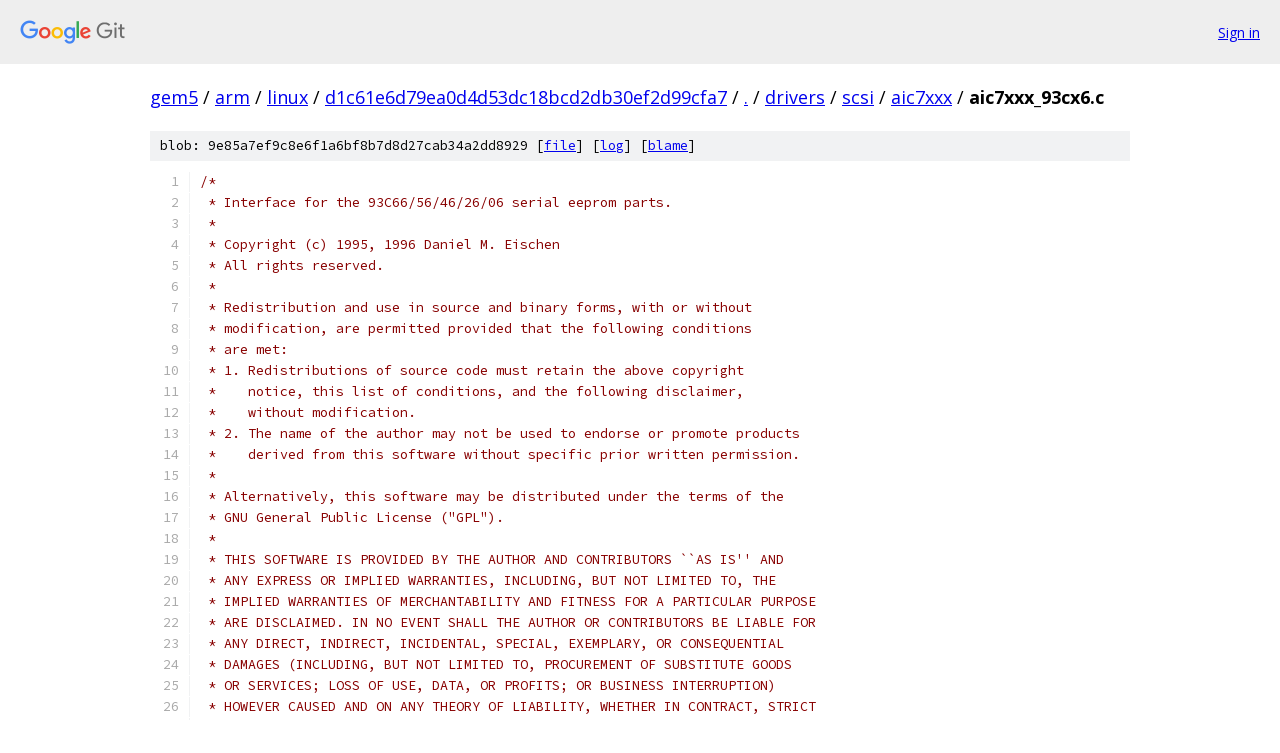

--- FILE ---
content_type: text/html; charset=utf-8
request_url: https://gem5.googlesource.com/arm/linux/+/d1c61e6d79ea0d4d53dc18bcd2db30ef2d99cfa7/drivers/scsi/aic7xxx/aic7xxx_93cx6.c?autodive=0%2F%2F%2F%2F
body_size: 8176
content:
<!DOCTYPE html><html lang="en"><head><meta charset="utf-8"><meta name="viewport" content="width=device-width, initial-scale=1"><title>drivers/scsi/aic7xxx/aic7xxx_93cx6.c - arm/linux - Git at Google</title><link rel="stylesheet" type="text/css" href="/+static/base.css"><link rel="stylesheet" type="text/css" href="/+static/prettify/prettify.css"><!-- default customHeadTagPart --></head><body class="Site"><header class="Site-header"><div class="Header"><a class="Header-image" href="/"><img src="//www.gstatic.com/images/branding/lockups/2x/lockup_git_color_108x24dp.png" width="108" height="24" alt="Google Git"></a><div class="Header-menu"> <a class="Header-menuItem" href="https://accounts.google.com/AccountChooser?faa=1&amp;continue=https://gem5.googlesource.com/login/arm/linux/%2B/d1c61e6d79ea0d4d53dc18bcd2db30ef2d99cfa7/drivers/scsi/aic7xxx/aic7xxx_93cx6.c?autodive%3D0%252F%252F%252F%252F">Sign in</a> </div></div></header><div class="Site-content"><div class="Container "><div class="Breadcrumbs"><a class="Breadcrumbs-crumb" href="/?format=HTML">gem5</a> / <a class="Breadcrumbs-crumb" href="/arm/">arm</a> / <a class="Breadcrumbs-crumb" href="/arm/linux/">linux</a> / <a class="Breadcrumbs-crumb" href="/arm/linux/+/d1c61e6d79ea0d4d53dc18bcd2db30ef2d99cfa7">d1c61e6d79ea0d4d53dc18bcd2db30ef2d99cfa7</a> / <a class="Breadcrumbs-crumb" href="/arm/linux/+/d1c61e6d79ea0d4d53dc18bcd2db30ef2d99cfa7/?autodive=0%2F%2F%2F%2F">.</a> / <a class="Breadcrumbs-crumb" href="/arm/linux/+/d1c61e6d79ea0d4d53dc18bcd2db30ef2d99cfa7/drivers?autodive=0%2F%2F%2F%2F">drivers</a> / <a class="Breadcrumbs-crumb" href="/arm/linux/+/d1c61e6d79ea0d4d53dc18bcd2db30ef2d99cfa7/drivers/scsi?autodive=0%2F%2F%2F%2F">scsi</a> / <a class="Breadcrumbs-crumb" href="/arm/linux/+/d1c61e6d79ea0d4d53dc18bcd2db30ef2d99cfa7/drivers/scsi/aic7xxx?autodive=0%2F%2F%2F%2F">aic7xxx</a> / <span class="Breadcrumbs-crumb">aic7xxx_93cx6.c</span></div><div class="u-sha1 u-monospace BlobSha1">blob: 9e85a7ef9c8e6f1a6bf8b7d8d27cab34a2dd8929 [<a href="/arm/linux/+/d1c61e6d79ea0d4d53dc18bcd2db30ef2d99cfa7/drivers/scsi/aic7xxx/aic7xxx_93cx6.c?autodive=0%2F%2F%2F%2F">file</a>] [<a href="/arm/linux/+log/d1c61e6d79ea0d4d53dc18bcd2db30ef2d99cfa7/drivers/scsi/aic7xxx/aic7xxx_93cx6.c">log</a>] [<a href="/arm/linux/+blame/d1c61e6d79ea0d4d53dc18bcd2db30ef2d99cfa7/drivers/scsi/aic7xxx/aic7xxx_93cx6.c">blame</a>]</div><table class="FileContents"><tr class="u-pre u-monospace FileContents-line"><td class="u-lineNum u-noSelect FileContents-lineNum" data-line-number="1"></td><td class="FileContents-lineContents" id="1"><span class="com">/*</span></td></tr><tr class="u-pre u-monospace FileContents-line"><td class="u-lineNum u-noSelect FileContents-lineNum" data-line-number="2"></td><td class="FileContents-lineContents" id="2"><span class="com"> * Interface for the 93C66/56/46/26/06 serial eeprom parts.</span></td></tr><tr class="u-pre u-monospace FileContents-line"><td class="u-lineNum u-noSelect FileContents-lineNum" data-line-number="3"></td><td class="FileContents-lineContents" id="3"><span class="com"> *</span></td></tr><tr class="u-pre u-monospace FileContents-line"><td class="u-lineNum u-noSelect FileContents-lineNum" data-line-number="4"></td><td class="FileContents-lineContents" id="4"><span class="com"> * Copyright (c) 1995, 1996 Daniel M. Eischen</span></td></tr><tr class="u-pre u-monospace FileContents-line"><td class="u-lineNum u-noSelect FileContents-lineNum" data-line-number="5"></td><td class="FileContents-lineContents" id="5"><span class="com"> * All rights reserved.</span></td></tr><tr class="u-pre u-monospace FileContents-line"><td class="u-lineNum u-noSelect FileContents-lineNum" data-line-number="6"></td><td class="FileContents-lineContents" id="6"><span class="com"> *</span></td></tr><tr class="u-pre u-monospace FileContents-line"><td class="u-lineNum u-noSelect FileContents-lineNum" data-line-number="7"></td><td class="FileContents-lineContents" id="7"><span class="com"> * Redistribution and use in source and binary forms, with or without</span></td></tr><tr class="u-pre u-monospace FileContents-line"><td class="u-lineNum u-noSelect FileContents-lineNum" data-line-number="8"></td><td class="FileContents-lineContents" id="8"><span class="com"> * modification, are permitted provided that the following conditions</span></td></tr><tr class="u-pre u-monospace FileContents-line"><td class="u-lineNum u-noSelect FileContents-lineNum" data-line-number="9"></td><td class="FileContents-lineContents" id="9"><span class="com"> * are met:</span></td></tr><tr class="u-pre u-monospace FileContents-line"><td class="u-lineNum u-noSelect FileContents-lineNum" data-line-number="10"></td><td class="FileContents-lineContents" id="10"><span class="com"> * 1. Redistributions of source code must retain the above copyright</span></td></tr><tr class="u-pre u-monospace FileContents-line"><td class="u-lineNum u-noSelect FileContents-lineNum" data-line-number="11"></td><td class="FileContents-lineContents" id="11"><span class="com"> *    notice, this list of conditions, and the following disclaimer,</span></td></tr><tr class="u-pre u-monospace FileContents-line"><td class="u-lineNum u-noSelect FileContents-lineNum" data-line-number="12"></td><td class="FileContents-lineContents" id="12"><span class="com"> *    without modification.</span></td></tr><tr class="u-pre u-monospace FileContents-line"><td class="u-lineNum u-noSelect FileContents-lineNum" data-line-number="13"></td><td class="FileContents-lineContents" id="13"><span class="com"> * 2. The name of the author may not be used to endorse or promote products</span></td></tr><tr class="u-pre u-monospace FileContents-line"><td class="u-lineNum u-noSelect FileContents-lineNum" data-line-number="14"></td><td class="FileContents-lineContents" id="14"><span class="com"> *    derived from this software without specific prior written permission.</span></td></tr><tr class="u-pre u-monospace FileContents-line"><td class="u-lineNum u-noSelect FileContents-lineNum" data-line-number="15"></td><td class="FileContents-lineContents" id="15"><span class="com"> *</span></td></tr><tr class="u-pre u-monospace FileContents-line"><td class="u-lineNum u-noSelect FileContents-lineNum" data-line-number="16"></td><td class="FileContents-lineContents" id="16"><span class="com"> * Alternatively, this software may be distributed under the terms of the</span></td></tr><tr class="u-pre u-monospace FileContents-line"><td class="u-lineNum u-noSelect FileContents-lineNum" data-line-number="17"></td><td class="FileContents-lineContents" id="17"><span class="com"> * GNU General Public License (&quot;GPL&quot;).</span></td></tr><tr class="u-pre u-monospace FileContents-line"><td class="u-lineNum u-noSelect FileContents-lineNum" data-line-number="18"></td><td class="FileContents-lineContents" id="18"><span class="com"> *</span></td></tr><tr class="u-pre u-monospace FileContents-line"><td class="u-lineNum u-noSelect FileContents-lineNum" data-line-number="19"></td><td class="FileContents-lineContents" id="19"><span class="com"> * THIS SOFTWARE IS PROVIDED BY THE AUTHOR AND CONTRIBUTORS ``AS IS&#39;&#39; AND</span></td></tr><tr class="u-pre u-monospace FileContents-line"><td class="u-lineNum u-noSelect FileContents-lineNum" data-line-number="20"></td><td class="FileContents-lineContents" id="20"><span class="com"> * ANY EXPRESS OR IMPLIED WARRANTIES, INCLUDING, BUT NOT LIMITED TO, THE</span></td></tr><tr class="u-pre u-monospace FileContents-line"><td class="u-lineNum u-noSelect FileContents-lineNum" data-line-number="21"></td><td class="FileContents-lineContents" id="21"><span class="com"> * IMPLIED WARRANTIES OF MERCHANTABILITY AND FITNESS FOR A PARTICULAR PURPOSE</span></td></tr><tr class="u-pre u-monospace FileContents-line"><td class="u-lineNum u-noSelect FileContents-lineNum" data-line-number="22"></td><td class="FileContents-lineContents" id="22"><span class="com"> * ARE DISCLAIMED. IN NO EVENT SHALL THE AUTHOR OR CONTRIBUTORS BE LIABLE FOR</span></td></tr><tr class="u-pre u-monospace FileContents-line"><td class="u-lineNum u-noSelect FileContents-lineNum" data-line-number="23"></td><td class="FileContents-lineContents" id="23"><span class="com"> * ANY DIRECT, INDIRECT, INCIDENTAL, SPECIAL, EXEMPLARY, OR CONSEQUENTIAL</span></td></tr><tr class="u-pre u-monospace FileContents-line"><td class="u-lineNum u-noSelect FileContents-lineNum" data-line-number="24"></td><td class="FileContents-lineContents" id="24"><span class="com"> * DAMAGES (INCLUDING, BUT NOT LIMITED TO, PROCUREMENT OF SUBSTITUTE GOODS</span></td></tr><tr class="u-pre u-monospace FileContents-line"><td class="u-lineNum u-noSelect FileContents-lineNum" data-line-number="25"></td><td class="FileContents-lineContents" id="25"><span class="com"> * OR SERVICES; LOSS OF USE, DATA, OR PROFITS; OR BUSINESS INTERRUPTION)</span></td></tr><tr class="u-pre u-monospace FileContents-line"><td class="u-lineNum u-noSelect FileContents-lineNum" data-line-number="26"></td><td class="FileContents-lineContents" id="26"><span class="com"> * HOWEVER CAUSED AND ON ANY THEORY OF LIABILITY, WHETHER IN CONTRACT, STRICT</span></td></tr><tr class="u-pre u-monospace FileContents-line"><td class="u-lineNum u-noSelect FileContents-lineNum" data-line-number="27"></td><td class="FileContents-lineContents" id="27"><span class="com"> * LIABILITY, OR TORT (INCLUDING NEGLIGENCE OR OTHERWISE) ARISING IN ANY WAY</span></td></tr><tr class="u-pre u-monospace FileContents-line"><td class="u-lineNum u-noSelect FileContents-lineNum" data-line-number="28"></td><td class="FileContents-lineContents" id="28"><span class="com"> * OUT OF THE USE OF THIS SOFTWARE, EVEN IF ADVISED OF THE POSSIBILITY OF</span></td></tr><tr class="u-pre u-monospace FileContents-line"><td class="u-lineNum u-noSelect FileContents-lineNum" data-line-number="29"></td><td class="FileContents-lineContents" id="29"><span class="com"> * SUCH DAMAGE.</span></td></tr><tr class="u-pre u-monospace FileContents-line"><td class="u-lineNum u-noSelect FileContents-lineNum" data-line-number="30"></td><td class="FileContents-lineContents" id="30"><span class="com"> *</span></td></tr><tr class="u-pre u-monospace FileContents-line"><td class="u-lineNum u-noSelect FileContents-lineNum" data-line-number="31"></td><td class="FileContents-lineContents" id="31"><span class="com"> * $Id: //depot/aic7xxx/aic7xxx/aic7xxx_93cx6.c#19 $</span></td></tr><tr class="u-pre u-monospace FileContents-line"><td class="u-lineNum u-noSelect FileContents-lineNum" data-line-number="32"></td><td class="FileContents-lineContents" id="32"><span class="com"> */</span></td></tr><tr class="u-pre u-monospace FileContents-line"><td class="u-lineNum u-noSelect FileContents-lineNum" data-line-number="33"></td><td class="FileContents-lineContents" id="33"></td></tr><tr class="u-pre u-monospace FileContents-line"><td class="u-lineNum u-noSelect FileContents-lineNum" data-line-number="34"></td><td class="FileContents-lineContents" id="34"><span class="com">/*</span></td></tr><tr class="u-pre u-monospace FileContents-line"><td class="u-lineNum u-noSelect FileContents-lineNum" data-line-number="35"></td><td class="FileContents-lineContents" id="35"><span class="com"> *   The instruction set of the 93C66/56/46/26/06 chips are as follows:</span></td></tr><tr class="u-pre u-monospace FileContents-line"><td class="u-lineNum u-noSelect FileContents-lineNum" data-line-number="36"></td><td class="FileContents-lineContents" id="36"><span class="com"> *</span></td></tr><tr class="u-pre u-monospace FileContents-line"><td class="u-lineNum u-noSelect FileContents-lineNum" data-line-number="37"></td><td class="FileContents-lineContents" id="37"><span class="com"> *               Start  OP	    *</span></td></tr><tr class="u-pre u-monospace FileContents-line"><td class="u-lineNum u-noSelect FileContents-lineNum" data-line-number="38"></td><td class="FileContents-lineContents" id="38"><span class="com"> *     Function   Bit  Code  Address**  Data     Description</span></td></tr><tr class="u-pre u-monospace FileContents-line"><td class="u-lineNum u-noSelect FileContents-lineNum" data-line-number="39"></td><td class="FileContents-lineContents" id="39"><span class="com"> *     -------------------------------------------------------------------</span></td></tr><tr class="u-pre u-monospace FileContents-line"><td class="u-lineNum u-noSelect FileContents-lineNum" data-line-number="40"></td><td class="FileContents-lineContents" id="40"><span class="com"> *     READ        1    10   A5 - A0             Reads data stored in memory,</span></td></tr><tr class="u-pre u-monospace FileContents-line"><td class="u-lineNum u-noSelect FileContents-lineNum" data-line-number="41"></td><td class="FileContents-lineContents" id="41"><span class="com"> *                                               starting at specified address</span></td></tr><tr class="u-pre u-monospace FileContents-line"><td class="u-lineNum u-noSelect FileContents-lineNum" data-line-number="42"></td><td class="FileContents-lineContents" id="42"><span class="com"> *     EWEN        1    00   11XXXX              Write enable must precede</span></td></tr><tr class="u-pre u-monospace FileContents-line"><td class="u-lineNum u-noSelect FileContents-lineNum" data-line-number="43"></td><td class="FileContents-lineContents" id="43"><span class="com"> *                                               all programming modes</span></td></tr><tr class="u-pre u-monospace FileContents-line"><td class="u-lineNum u-noSelect FileContents-lineNum" data-line-number="44"></td><td class="FileContents-lineContents" id="44"><span class="com"> *     ERASE       1    11   A5 - A0             Erase register A5A4A3A2A1A0</span></td></tr><tr class="u-pre u-monospace FileContents-line"><td class="u-lineNum u-noSelect FileContents-lineNum" data-line-number="45"></td><td class="FileContents-lineContents" id="45"><span class="com"> *     WRITE       1    01   A5 - A0   D15 - D0  Writes register</span></td></tr><tr class="u-pre u-monospace FileContents-line"><td class="u-lineNum u-noSelect FileContents-lineNum" data-line-number="46"></td><td class="FileContents-lineContents" id="46"><span class="com"> *     ERAL        1    00   10XXXX              Erase all registers</span></td></tr><tr class="u-pre u-monospace FileContents-line"><td class="u-lineNum u-noSelect FileContents-lineNum" data-line-number="47"></td><td class="FileContents-lineContents" id="47"><span class="com"> *     WRAL        1    00   01XXXX    D15 - D0  Writes to all registers</span></td></tr><tr class="u-pre u-monospace FileContents-line"><td class="u-lineNum u-noSelect FileContents-lineNum" data-line-number="48"></td><td class="FileContents-lineContents" id="48"><span class="com"> *     EWDS        1    00   00XXXX              Disables all programming</span></td></tr><tr class="u-pre u-monospace FileContents-line"><td class="u-lineNum u-noSelect FileContents-lineNum" data-line-number="49"></td><td class="FileContents-lineContents" id="49"><span class="com"> *                                               instructions</span></td></tr><tr class="u-pre u-monospace FileContents-line"><td class="u-lineNum u-noSelect FileContents-lineNum" data-line-number="50"></td><td class="FileContents-lineContents" id="50"><span class="com"> *     *Note: A value of X for address is a don&#39;t care condition.</span></td></tr><tr class="u-pre u-monospace FileContents-line"><td class="u-lineNum u-noSelect FileContents-lineNum" data-line-number="51"></td><td class="FileContents-lineContents" id="51"><span class="com"> *    **Note: There are 8 address bits for the 93C56/66 chips unlike</span></td></tr><tr class="u-pre u-monospace FileContents-line"><td class="u-lineNum u-noSelect FileContents-lineNum" data-line-number="52"></td><td class="FileContents-lineContents" id="52"><span class="com"> *	      the 93C46/26/06 chips which have 6 address bits.</span></td></tr><tr class="u-pre u-monospace FileContents-line"><td class="u-lineNum u-noSelect FileContents-lineNum" data-line-number="53"></td><td class="FileContents-lineContents" id="53"><span class="com"> *</span></td></tr><tr class="u-pre u-monospace FileContents-line"><td class="u-lineNum u-noSelect FileContents-lineNum" data-line-number="54"></td><td class="FileContents-lineContents" id="54"><span class="com"> *   The 93C46 has a four wire interface: clock, chip select, data in, and</span></td></tr><tr class="u-pre u-monospace FileContents-line"><td class="u-lineNum u-noSelect FileContents-lineNum" data-line-number="55"></td><td class="FileContents-lineContents" id="55"><span class="com"> *   data out.  In order to perform one of the above functions, you need</span></td></tr><tr class="u-pre u-monospace FileContents-line"><td class="u-lineNum u-noSelect FileContents-lineNum" data-line-number="56"></td><td class="FileContents-lineContents" id="56"><span class="com"> *   to enable the chip select for a clock period (typically a minimum of</span></td></tr><tr class="u-pre u-monospace FileContents-line"><td class="u-lineNum u-noSelect FileContents-lineNum" data-line-number="57"></td><td class="FileContents-lineContents" id="57"><span class="com"> *   1 usec, with the clock high and low a minimum of 750 and 250 nsec</span></td></tr><tr class="u-pre u-monospace FileContents-line"><td class="u-lineNum u-noSelect FileContents-lineNum" data-line-number="58"></td><td class="FileContents-lineContents" id="58"><span class="com"> *   respectively).  While the chip select remains high, you can clock in</span></td></tr><tr class="u-pre u-monospace FileContents-line"><td class="u-lineNum u-noSelect FileContents-lineNum" data-line-number="59"></td><td class="FileContents-lineContents" id="59"><span class="com"> *   the instructions (above) starting with the start bit, followed by the</span></td></tr><tr class="u-pre u-monospace FileContents-line"><td class="u-lineNum u-noSelect FileContents-lineNum" data-line-number="60"></td><td class="FileContents-lineContents" id="60"><span class="com"> *   OP code, Address, and Data (if needed).  For the READ instruction, the</span></td></tr><tr class="u-pre u-monospace FileContents-line"><td class="u-lineNum u-noSelect FileContents-lineNum" data-line-number="61"></td><td class="FileContents-lineContents" id="61"><span class="com"> *   requested 16-bit register contents is read from the data out line but</span></td></tr><tr class="u-pre u-monospace FileContents-line"><td class="u-lineNum u-noSelect FileContents-lineNum" data-line-number="62"></td><td class="FileContents-lineContents" id="62"><span class="com"> *   is preceded by an initial zero (leading 0, followed by 16-bits, MSB</span></td></tr><tr class="u-pre u-monospace FileContents-line"><td class="u-lineNum u-noSelect FileContents-lineNum" data-line-number="63"></td><td class="FileContents-lineContents" id="63"><span class="com"> *   first).  The clock cycling from low to high initiates the next data</span></td></tr><tr class="u-pre u-monospace FileContents-line"><td class="u-lineNum u-noSelect FileContents-lineNum" data-line-number="64"></td><td class="FileContents-lineContents" id="64"><span class="com"> *   bit to be sent from the chip.</span></td></tr><tr class="u-pre u-monospace FileContents-line"><td class="u-lineNum u-noSelect FileContents-lineNum" data-line-number="65"></td><td class="FileContents-lineContents" id="65"><span class="com"> */</span></td></tr><tr class="u-pre u-monospace FileContents-line"><td class="u-lineNum u-noSelect FileContents-lineNum" data-line-number="66"></td><td class="FileContents-lineContents" id="66"></td></tr><tr class="u-pre u-monospace FileContents-line"><td class="u-lineNum u-noSelect FileContents-lineNum" data-line-number="67"></td><td class="FileContents-lineContents" id="67"><span class="com">#ifdef</span><span class="pln"> __linux__</span></td></tr><tr class="u-pre u-monospace FileContents-line"><td class="u-lineNum u-noSelect FileContents-lineNum" data-line-number="68"></td><td class="FileContents-lineContents" id="68"><span class="com">#include</span><span class="pln"> </span><span class="str">&quot;aic7xxx_osm.h&quot;</span></td></tr><tr class="u-pre u-monospace FileContents-line"><td class="u-lineNum u-noSelect FileContents-lineNum" data-line-number="69"></td><td class="FileContents-lineContents" id="69"><span class="com">#include</span><span class="pln"> </span><span class="str">&quot;aic7xxx_inline.h&quot;</span></td></tr><tr class="u-pre u-monospace FileContents-line"><td class="u-lineNum u-noSelect FileContents-lineNum" data-line-number="70"></td><td class="FileContents-lineContents" id="70"><span class="com">#include</span><span class="pln"> </span><span class="str">&quot;aic7xxx_93cx6.h&quot;</span></td></tr><tr class="u-pre u-monospace FileContents-line"><td class="u-lineNum u-noSelect FileContents-lineNum" data-line-number="71"></td><td class="FileContents-lineContents" id="71"><span class="com">#else</span></td></tr><tr class="u-pre u-monospace FileContents-line"><td class="u-lineNum u-noSelect FileContents-lineNum" data-line-number="72"></td><td class="FileContents-lineContents" id="72"><span class="com">#include</span><span class="pln"> </span><span class="str">&lt;dev/aic7xxx/aic7xxx_osm.h&gt;</span></td></tr><tr class="u-pre u-monospace FileContents-line"><td class="u-lineNum u-noSelect FileContents-lineNum" data-line-number="73"></td><td class="FileContents-lineContents" id="73"><span class="com">#include</span><span class="pln"> </span><span class="str">&lt;dev/aic7xxx/aic7xxx_inline.h&gt;</span></td></tr><tr class="u-pre u-monospace FileContents-line"><td class="u-lineNum u-noSelect FileContents-lineNum" data-line-number="74"></td><td class="FileContents-lineContents" id="74"><span class="com">#include</span><span class="pln"> </span><span class="str">&lt;dev/aic7xxx/aic7xxx_93cx6.h&gt;</span></td></tr><tr class="u-pre u-monospace FileContents-line"><td class="u-lineNum u-noSelect FileContents-lineNum" data-line-number="75"></td><td class="FileContents-lineContents" id="75"><span class="com">#endif</span></td></tr><tr class="u-pre u-monospace FileContents-line"><td class="u-lineNum u-noSelect FileContents-lineNum" data-line-number="76"></td><td class="FileContents-lineContents" id="76"></td></tr><tr class="u-pre u-monospace FileContents-line"><td class="u-lineNum u-noSelect FileContents-lineNum" data-line-number="77"></td><td class="FileContents-lineContents" id="77"><span class="com">/*</span></td></tr><tr class="u-pre u-monospace FileContents-line"><td class="u-lineNum u-noSelect FileContents-lineNum" data-line-number="78"></td><td class="FileContents-lineContents" id="78"><span class="com"> * Right now, we only have to read the SEEPROM.  But we make it easier to</span></td></tr><tr class="u-pre u-monospace FileContents-line"><td class="u-lineNum u-noSelect FileContents-lineNum" data-line-number="79"></td><td class="FileContents-lineContents" id="79"><span class="com"> * add other 93Cx6 functions.</span></td></tr><tr class="u-pre u-monospace FileContents-line"><td class="u-lineNum u-noSelect FileContents-lineNum" data-line-number="80"></td><td class="FileContents-lineContents" id="80"><span class="com"> */</span></td></tr><tr class="u-pre u-monospace FileContents-line"><td class="u-lineNum u-noSelect FileContents-lineNum" data-line-number="81"></td><td class="FileContents-lineContents" id="81"><span class="kwd">struct</span><span class="pln"> seeprom_cmd </span><span class="pun">{</span></td></tr><tr class="u-pre u-monospace FileContents-line"><td class="u-lineNum u-noSelect FileContents-lineNum" data-line-number="82"></td><td class="FileContents-lineContents" id="82"><span class="pln">  	</span><span class="typ">uint8_t</span><span class="pln"> len</span><span class="pun">;</span></td></tr><tr class="u-pre u-monospace FileContents-line"><td class="u-lineNum u-noSelect FileContents-lineNum" data-line-number="83"></td><td class="FileContents-lineContents" id="83"><span class="pln"> 	</span><span class="typ">uint8_t</span><span class="pln"> bits</span><span class="pun">[</span><span class="lit">11</span><span class="pun">];</span></td></tr><tr class="u-pre u-monospace FileContents-line"><td class="u-lineNum u-noSelect FileContents-lineNum" data-line-number="84"></td><td class="FileContents-lineContents" id="84"><span class="pun">};</span></td></tr><tr class="u-pre u-monospace FileContents-line"><td class="u-lineNum u-noSelect FileContents-lineNum" data-line-number="85"></td><td class="FileContents-lineContents" id="85"></td></tr><tr class="u-pre u-monospace FileContents-line"><td class="u-lineNum u-noSelect FileContents-lineNum" data-line-number="86"></td><td class="FileContents-lineContents" id="86"><span class="com">/* Short opcodes for the c46 */</span></td></tr><tr class="u-pre u-monospace FileContents-line"><td class="u-lineNum u-noSelect FileContents-lineNum" data-line-number="87"></td><td class="FileContents-lineContents" id="87"><span class="kwd">static</span><span class="pln"> </span><span class="kwd">const</span><span class="pln"> </span><span class="kwd">struct</span><span class="pln"> seeprom_cmd seeprom_ewen </span><span class="pun">=</span><span class="pln"> </span><span class="pun">{</span><span class="lit">9</span><span class="pun">,</span><span class="pln"> </span><span class="pun">{</span><span class="lit">1</span><span class="pun">,</span><span class="pln"> </span><span class="lit">0</span><span class="pun">,</span><span class="pln"> </span><span class="lit">0</span><span class="pun">,</span><span class="pln"> </span><span class="lit">1</span><span class="pun">,</span><span class="pln"> </span><span class="lit">1</span><span class="pun">,</span><span class="pln"> </span><span class="lit">0</span><span class="pun">,</span><span class="pln"> </span><span class="lit">0</span><span class="pun">,</span><span class="pln"> </span><span class="lit">0</span><span class="pun">,</span><span class="pln"> </span><span class="lit">0</span><span class="pun">}};</span></td></tr><tr class="u-pre u-monospace FileContents-line"><td class="u-lineNum u-noSelect FileContents-lineNum" data-line-number="88"></td><td class="FileContents-lineContents" id="88"><span class="kwd">static</span><span class="pln"> </span><span class="kwd">const</span><span class="pln"> </span><span class="kwd">struct</span><span class="pln"> seeprom_cmd seeprom_ewds </span><span class="pun">=</span><span class="pln"> </span><span class="pun">{</span><span class="lit">9</span><span class="pun">,</span><span class="pln"> </span><span class="pun">{</span><span class="lit">1</span><span class="pun">,</span><span class="pln"> </span><span class="lit">0</span><span class="pun">,</span><span class="pln"> </span><span class="lit">0</span><span class="pun">,</span><span class="pln"> </span><span class="lit">0</span><span class="pun">,</span><span class="pln"> </span><span class="lit">0</span><span class="pun">,</span><span class="pln"> </span><span class="lit">0</span><span class="pun">,</span><span class="pln"> </span><span class="lit">0</span><span class="pun">,</span><span class="pln"> </span><span class="lit">0</span><span class="pun">,</span><span class="pln"> </span><span class="lit">0</span><span class="pun">}};</span></td></tr><tr class="u-pre u-monospace FileContents-line"><td class="u-lineNum u-noSelect FileContents-lineNum" data-line-number="89"></td><td class="FileContents-lineContents" id="89"></td></tr><tr class="u-pre u-monospace FileContents-line"><td class="u-lineNum u-noSelect FileContents-lineNum" data-line-number="90"></td><td class="FileContents-lineContents" id="90"><span class="com">/* Long opcodes for the C56/C66 */</span></td></tr><tr class="u-pre u-monospace FileContents-line"><td class="u-lineNum u-noSelect FileContents-lineNum" data-line-number="91"></td><td class="FileContents-lineContents" id="91"><span class="kwd">static</span><span class="pln"> </span><span class="kwd">const</span><span class="pln"> </span><span class="kwd">struct</span><span class="pln"> seeprom_cmd seeprom_long_ewen </span><span class="pun">=</span><span class="pln"> </span><span class="pun">{</span><span class="lit">11</span><span class="pun">,</span><span class="pln"> </span><span class="pun">{</span><span class="lit">1</span><span class="pun">,</span><span class="pln"> </span><span class="lit">0</span><span class="pun">,</span><span class="pln"> </span><span class="lit">0</span><span class="pun">,</span><span class="pln"> </span><span class="lit">1</span><span class="pun">,</span><span class="pln"> </span><span class="lit">1</span><span class="pun">,</span><span class="pln"> </span><span class="lit">0</span><span class="pun">,</span><span class="pln"> </span><span class="lit">0</span><span class="pun">,</span><span class="pln"> </span><span class="lit">0</span><span class="pun">,</span><span class="pln"> </span><span class="lit">0</span><span class="pun">}};</span></td></tr><tr class="u-pre u-monospace FileContents-line"><td class="u-lineNum u-noSelect FileContents-lineNum" data-line-number="92"></td><td class="FileContents-lineContents" id="92"><span class="kwd">static</span><span class="pln"> </span><span class="kwd">const</span><span class="pln"> </span><span class="kwd">struct</span><span class="pln"> seeprom_cmd seeprom_long_ewds </span><span class="pun">=</span><span class="pln"> </span><span class="pun">{</span><span class="lit">11</span><span class="pun">,</span><span class="pln"> </span><span class="pun">{</span><span class="lit">1</span><span class="pun">,</span><span class="pln"> </span><span class="lit">0</span><span class="pun">,</span><span class="pln"> </span><span class="lit">0</span><span class="pun">,</span><span class="pln"> </span><span class="lit">0</span><span class="pun">,</span><span class="pln"> </span><span class="lit">0</span><span class="pun">,</span><span class="pln"> </span><span class="lit">0</span><span class="pun">,</span><span class="pln"> </span><span class="lit">0</span><span class="pun">,</span><span class="pln"> </span><span class="lit">0</span><span class="pun">,</span><span class="pln"> </span><span class="lit">0</span><span class="pun">}};</span></td></tr><tr class="u-pre u-monospace FileContents-line"><td class="u-lineNum u-noSelect FileContents-lineNum" data-line-number="93"></td><td class="FileContents-lineContents" id="93"></td></tr><tr class="u-pre u-monospace FileContents-line"><td class="u-lineNum u-noSelect FileContents-lineNum" data-line-number="94"></td><td class="FileContents-lineContents" id="94"><span class="com">/* Common opcodes */</span></td></tr><tr class="u-pre u-monospace FileContents-line"><td class="u-lineNum u-noSelect FileContents-lineNum" data-line-number="95"></td><td class="FileContents-lineContents" id="95"><span class="kwd">static</span><span class="pln"> </span><span class="kwd">const</span><span class="pln"> </span><span class="kwd">struct</span><span class="pln"> seeprom_cmd seeprom_write </span><span class="pun">=</span><span class="pln"> </span><span class="pun">{</span><span class="lit">3</span><span class="pun">,</span><span class="pln"> </span><span class="pun">{</span><span class="lit">1</span><span class="pun">,</span><span class="pln"> </span><span class="lit">0</span><span class="pun">,</span><span class="pln"> </span><span class="lit">1</span><span class="pun">}};</span></td></tr><tr class="u-pre u-monospace FileContents-line"><td class="u-lineNum u-noSelect FileContents-lineNum" data-line-number="96"></td><td class="FileContents-lineContents" id="96"><span class="kwd">static</span><span class="pln"> </span><span class="kwd">const</span><span class="pln"> </span><span class="kwd">struct</span><span class="pln"> seeprom_cmd seeprom_read  </span><span class="pun">=</span><span class="pln"> </span><span class="pun">{</span><span class="lit">3</span><span class="pun">,</span><span class="pln"> </span><span class="pun">{</span><span class="lit">1</span><span class="pun">,</span><span class="pln"> </span><span class="lit">1</span><span class="pun">,</span><span class="pln"> </span><span class="lit">0</span><span class="pun">}};</span></td></tr><tr class="u-pre u-monospace FileContents-line"><td class="u-lineNum u-noSelect FileContents-lineNum" data-line-number="97"></td><td class="FileContents-lineContents" id="97"></td></tr><tr class="u-pre u-monospace FileContents-line"><td class="u-lineNum u-noSelect FileContents-lineNum" data-line-number="98"></td><td class="FileContents-lineContents" id="98"><span class="com">/*</span></td></tr><tr class="u-pre u-monospace FileContents-line"><td class="u-lineNum u-noSelect FileContents-lineNum" data-line-number="99"></td><td class="FileContents-lineContents" id="99"><span class="com"> * Wait for the SEERDY to go high; about 800 ns.</span></td></tr><tr class="u-pre u-monospace FileContents-line"><td class="u-lineNum u-noSelect FileContents-lineNum" data-line-number="100"></td><td class="FileContents-lineContents" id="100"><span class="com"> */</span></td></tr><tr class="u-pre u-monospace FileContents-line"><td class="u-lineNum u-noSelect FileContents-lineNum" data-line-number="101"></td><td class="FileContents-lineContents" id="101"><span class="com">#define</span><span class="pln"> CLOCK_PULSE</span><span class="pun">(</span><span class="pln">sd</span><span class="pun">,</span><span class="pln"> rdy</span><span class="pun">)</span><span class="pln">				\</span></td></tr><tr class="u-pre u-monospace FileContents-line"><td class="u-lineNum u-noSelect FileContents-lineNum" data-line-number="102"></td><td class="FileContents-lineContents" id="102"><span class="pln">	</span><span class="kwd">while</span><span class="pln"> </span><span class="pun">((</span><span class="pln">SEEPROM_STATUS_INB</span><span class="pun">(</span><span class="pln">sd</span><span class="pun">)</span><span class="pln"> </span><span class="pun">&amp;</span><span class="pln"> rdy</span><span class="pun">)</span><span class="pln"> </span><span class="pun">==</span><span class="pln"> </span><span class="lit">0</span><span class="pun">)</span><span class="pln"> </span><span class="pun">{</span><span class="pln">	\</span></td></tr><tr class="u-pre u-monospace FileContents-line"><td class="u-lineNum u-noSelect FileContents-lineNum" data-line-number="103"></td><td class="FileContents-lineContents" id="103"><span class="pln">		</span><span class="pun">;</span><span class="pln">  </span><span class="com">/* Do nothing */</span><span class="pln">			\</span></td></tr><tr class="u-pre u-monospace FileContents-line"><td class="u-lineNum u-noSelect FileContents-lineNum" data-line-number="104"></td><td class="FileContents-lineContents" id="104"><span class="pln">	</span><span class="pun">}</span><span class="pln">						\</span></td></tr><tr class="u-pre u-monospace FileContents-line"><td class="u-lineNum u-noSelect FileContents-lineNum" data-line-number="105"></td><td class="FileContents-lineContents" id="105"><span class="pln">	</span><span class="pun">(</span><span class="kwd">void</span><span class="pun">)</span><span class="pln">SEEPROM_INB</span><span class="pun">(</span><span class="pln">sd</span><span class="pun">);</span><span class="pln">	</span><span class="com">/* Clear clock */</span></td></tr><tr class="u-pre u-monospace FileContents-line"><td class="u-lineNum u-noSelect FileContents-lineNum" data-line-number="106"></td><td class="FileContents-lineContents" id="106"></td></tr><tr class="u-pre u-monospace FileContents-line"><td class="u-lineNum u-noSelect FileContents-lineNum" data-line-number="107"></td><td class="FileContents-lineContents" id="107"><span class="com">/*</span></td></tr><tr class="u-pre u-monospace FileContents-line"><td class="u-lineNum u-noSelect FileContents-lineNum" data-line-number="108"></td><td class="FileContents-lineContents" id="108"><span class="com"> * Send a START condition and the given command</span></td></tr><tr class="u-pre u-monospace FileContents-line"><td class="u-lineNum u-noSelect FileContents-lineNum" data-line-number="109"></td><td class="FileContents-lineContents" id="109"><span class="com"> */</span></td></tr><tr class="u-pre u-monospace FileContents-line"><td class="u-lineNum u-noSelect FileContents-lineNum" data-line-number="110"></td><td class="FileContents-lineContents" id="110"><span class="kwd">static</span><span class="pln"> </span><span class="kwd">void</span></td></tr><tr class="u-pre u-monospace FileContents-line"><td class="u-lineNum u-noSelect FileContents-lineNum" data-line-number="111"></td><td class="FileContents-lineContents" id="111"><span class="pln">send_seeprom_cmd</span><span class="pun">(</span><span class="kwd">struct</span><span class="pln"> seeprom_descriptor </span><span class="pun">*</span><span class="pln">sd</span><span class="pun">,</span><span class="pln"> </span><span class="kwd">const</span><span class="pln"> </span><span class="kwd">struct</span><span class="pln"> seeprom_cmd </span><span class="pun">*</span><span class="pln">cmd</span><span class="pun">)</span></td></tr><tr class="u-pre u-monospace FileContents-line"><td class="u-lineNum u-noSelect FileContents-lineNum" data-line-number="112"></td><td class="FileContents-lineContents" id="112"><span class="pun">{</span></td></tr><tr class="u-pre u-monospace FileContents-line"><td class="u-lineNum u-noSelect FileContents-lineNum" data-line-number="113"></td><td class="FileContents-lineContents" id="113"><span class="pln">	</span><span class="typ">uint8_t</span><span class="pln"> temp</span><span class="pun">;</span></td></tr><tr class="u-pre u-monospace FileContents-line"><td class="u-lineNum u-noSelect FileContents-lineNum" data-line-number="114"></td><td class="FileContents-lineContents" id="114"><span class="pln">	</span><span class="typ">int</span><span class="pln"> i </span><span class="pun">=</span><span class="pln"> </span><span class="lit">0</span><span class="pun">;</span></td></tr><tr class="u-pre u-monospace FileContents-line"><td class="u-lineNum u-noSelect FileContents-lineNum" data-line-number="115"></td><td class="FileContents-lineContents" id="115"></td></tr><tr class="u-pre u-monospace FileContents-line"><td class="u-lineNum u-noSelect FileContents-lineNum" data-line-number="116"></td><td class="FileContents-lineContents" id="116"><span class="pln">	</span><span class="com">/* Send chip select for one clock cycle. */</span></td></tr><tr class="u-pre u-monospace FileContents-line"><td class="u-lineNum u-noSelect FileContents-lineNum" data-line-number="117"></td><td class="FileContents-lineContents" id="117"><span class="pln">	temp </span><span class="pun">=</span><span class="pln"> sd</span><span class="pun">-&gt;</span><span class="pln">sd_MS </span><span class="pun">^</span><span class="pln"> sd</span><span class="pun">-&gt;</span><span class="pln">sd_CS</span><span class="pun">;</span></td></tr><tr class="u-pre u-monospace FileContents-line"><td class="u-lineNum u-noSelect FileContents-lineNum" data-line-number="118"></td><td class="FileContents-lineContents" id="118"><span class="pln">	SEEPROM_OUTB</span><span class="pun">(</span><span class="pln">sd</span><span class="pun">,</span><span class="pln"> temp </span><span class="pun">^</span><span class="pln"> sd</span><span class="pun">-&gt;</span><span class="pln">sd_CK</span><span class="pun">);</span></td></tr><tr class="u-pre u-monospace FileContents-line"><td class="u-lineNum u-noSelect FileContents-lineNum" data-line-number="119"></td><td class="FileContents-lineContents" id="119"><span class="pln">	CLOCK_PULSE</span><span class="pun">(</span><span class="pln">sd</span><span class="pun">,</span><span class="pln"> sd</span><span class="pun">-&gt;</span><span class="pln">sd_RDY</span><span class="pun">);</span></td></tr><tr class="u-pre u-monospace FileContents-line"><td class="u-lineNum u-noSelect FileContents-lineNum" data-line-number="120"></td><td class="FileContents-lineContents" id="120"></td></tr><tr class="u-pre u-monospace FileContents-line"><td class="u-lineNum u-noSelect FileContents-lineNum" data-line-number="121"></td><td class="FileContents-lineContents" id="121"><span class="pln">	</span><span class="kwd">for</span><span class="pln"> </span><span class="pun">(</span><span class="pln">i </span><span class="pun">=</span><span class="pln"> </span><span class="lit">0</span><span class="pun">;</span><span class="pln"> i </span><span class="pun">&lt;</span><span class="pln"> cmd</span><span class="pun">-&gt;</span><span class="pln">len</span><span class="pun">;</span><span class="pln"> i</span><span class="pun">++)</span><span class="pln"> </span><span class="pun">{</span></td></tr><tr class="u-pre u-monospace FileContents-line"><td class="u-lineNum u-noSelect FileContents-lineNum" data-line-number="122"></td><td class="FileContents-lineContents" id="122"><span class="pln">		</span><span class="kwd">if</span><span class="pln"> </span><span class="pun">(</span><span class="pln">cmd</span><span class="pun">-&gt;</span><span class="pln">bits</span><span class="pun">[</span><span class="pln">i</span><span class="pun">]</span><span class="pln"> </span><span class="pun">!=</span><span class="pln"> </span><span class="lit">0</span><span class="pun">)</span></td></tr><tr class="u-pre u-monospace FileContents-line"><td class="u-lineNum u-noSelect FileContents-lineNum" data-line-number="123"></td><td class="FileContents-lineContents" id="123"><span class="pln">			temp </span><span class="pun">^=</span><span class="pln"> sd</span><span class="pun">-&gt;</span><span class="pln">sd_DO</span><span class="pun">;</span></td></tr><tr class="u-pre u-monospace FileContents-line"><td class="u-lineNum u-noSelect FileContents-lineNum" data-line-number="124"></td><td class="FileContents-lineContents" id="124"><span class="pln">		SEEPROM_OUTB</span><span class="pun">(</span><span class="pln">sd</span><span class="pun">,</span><span class="pln"> temp</span><span class="pun">);</span></td></tr><tr class="u-pre u-monospace FileContents-line"><td class="u-lineNum u-noSelect FileContents-lineNum" data-line-number="125"></td><td class="FileContents-lineContents" id="125"><span class="pln">		CLOCK_PULSE</span><span class="pun">(</span><span class="pln">sd</span><span class="pun">,</span><span class="pln"> sd</span><span class="pun">-&gt;</span><span class="pln">sd_RDY</span><span class="pun">);</span></td></tr><tr class="u-pre u-monospace FileContents-line"><td class="u-lineNum u-noSelect FileContents-lineNum" data-line-number="126"></td><td class="FileContents-lineContents" id="126"><span class="pln">		SEEPROM_OUTB</span><span class="pun">(</span><span class="pln">sd</span><span class="pun">,</span><span class="pln"> temp </span><span class="pun">^</span><span class="pln"> sd</span><span class="pun">-&gt;</span><span class="pln">sd_CK</span><span class="pun">);</span></td></tr><tr class="u-pre u-monospace FileContents-line"><td class="u-lineNum u-noSelect FileContents-lineNum" data-line-number="127"></td><td class="FileContents-lineContents" id="127"><span class="pln">		CLOCK_PULSE</span><span class="pun">(</span><span class="pln">sd</span><span class="pun">,</span><span class="pln"> sd</span><span class="pun">-&gt;</span><span class="pln">sd_RDY</span><span class="pun">);</span></td></tr><tr class="u-pre u-monospace FileContents-line"><td class="u-lineNum u-noSelect FileContents-lineNum" data-line-number="128"></td><td class="FileContents-lineContents" id="128"><span class="pln">		</span><span class="kwd">if</span><span class="pln"> </span><span class="pun">(</span><span class="pln">cmd</span><span class="pun">-&gt;</span><span class="pln">bits</span><span class="pun">[</span><span class="pln">i</span><span class="pun">]</span><span class="pln"> </span><span class="pun">!=</span><span class="pln"> </span><span class="lit">0</span><span class="pun">)</span></td></tr><tr class="u-pre u-monospace FileContents-line"><td class="u-lineNum u-noSelect FileContents-lineNum" data-line-number="129"></td><td class="FileContents-lineContents" id="129"><span class="pln">			temp </span><span class="pun">^=</span><span class="pln"> sd</span><span class="pun">-&gt;</span><span class="pln">sd_DO</span><span class="pun">;</span></td></tr><tr class="u-pre u-monospace FileContents-line"><td class="u-lineNum u-noSelect FileContents-lineNum" data-line-number="130"></td><td class="FileContents-lineContents" id="130"><span class="pln">	</span><span class="pun">}</span></td></tr><tr class="u-pre u-monospace FileContents-line"><td class="u-lineNum u-noSelect FileContents-lineNum" data-line-number="131"></td><td class="FileContents-lineContents" id="131"><span class="pun">}</span></td></tr><tr class="u-pre u-monospace FileContents-line"><td class="u-lineNum u-noSelect FileContents-lineNum" data-line-number="132"></td><td class="FileContents-lineContents" id="132"></td></tr><tr class="u-pre u-monospace FileContents-line"><td class="u-lineNum u-noSelect FileContents-lineNum" data-line-number="133"></td><td class="FileContents-lineContents" id="133"><span class="com">/*</span></td></tr><tr class="u-pre u-monospace FileContents-line"><td class="u-lineNum u-noSelect FileContents-lineNum" data-line-number="134"></td><td class="FileContents-lineContents" id="134"><span class="com"> * Clear CS put the chip in the reset state, where it can wait for new commands.</span></td></tr><tr class="u-pre u-monospace FileContents-line"><td class="u-lineNum u-noSelect FileContents-lineNum" data-line-number="135"></td><td class="FileContents-lineContents" id="135"><span class="com"> */</span></td></tr><tr class="u-pre u-monospace FileContents-line"><td class="u-lineNum u-noSelect FileContents-lineNum" data-line-number="136"></td><td class="FileContents-lineContents" id="136"><span class="kwd">static</span><span class="pln"> </span><span class="kwd">void</span></td></tr><tr class="u-pre u-monospace FileContents-line"><td class="u-lineNum u-noSelect FileContents-lineNum" data-line-number="137"></td><td class="FileContents-lineContents" id="137"><span class="pln">reset_seeprom</span><span class="pun">(</span><span class="kwd">struct</span><span class="pln"> seeprom_descriptor </span><span class="pun">*</span><span class="pln">sd</span><span class="pun">)</span></td></tr><tr class="u-pre u-monospace FileContents-line"><td class="u-lineNum u-noSelect FileContents-lineNum" data-line-number="138"></td><td class="FileContents-lineContents" id="138"><span class="pun">{</span></td></tr><tr class="u-pre u-monospace FileContents-line"><td class="u-lineNum u-noSelect FileContents-lineNum" data-line-number="139"></td><td class="FileContents-lineContents" id="139"><span class="pln">	</span><span class="typ">uint8_t</span><span class="pln"> temp</span><span class="pun">;</span></td></tr><tr class="u-pre u-monospace FileContents-line"><td class="u-lineNum u-noSelect FileContents-lineNum" data-line-number="140"></td><td class="FileContents-lineContents" id="140"></td></tr><tr class="u-pre u-monospace FileContents-line"><td class="u-lineNum u-noSelect FileContents-lineNum" data-line-number="141"></td><td class="FileContents-lineContents" id="141"><span class="pln">	temp </span><span class="pun">=</span><span class="pln"> sd</span><span class="pun">-&gt;</span><span class="pln">sd_MS</span><span class="pun">;</span></td></tr><tr class="u-pre u-monospace FileContents-line"><td class="u-lineNum u-noSelect FileContents-lineNum" data-line-number="142"></td><td class="FileContents-lineContents" id="142"><span class="pln">	SEEPROM_OUTB</span><span class="pun">(</span><span class="pln">sd</span><span class="pun">,</span><span class="pln"> temp</span><span class="pun">);</span></td></tr><tr class="u-pre u-monospace FileContents-line"><td class="u-lineNum u-noSelect FileContents-lineNum" data-line-number="143"></td><td class="FileContents-lineContents" id="143"><span class="pln">	CLOCK_PULSE</span><span class="pun">(</span><span class="pln">sd</span><span class="pun">,</span><span class="pln"> sd</span><span class="pun">-&gt;</span><span class="pln">sd_RDY</span><span class="pun">);</span></td></tr><tr class="u-pre u-monospace FileContents-line"><td class="u-lineNum u-noSelect FileContents-lineNum" data-line-number="144"></td><td class="FileContents-lineContents" id="144"><span class="pln">	SEEPROM_OUTB</span><span class="pun">(</span><span class="pln">sd</span><span class="pun">,</span><span class="pln"> temp </span><span class="pun">^</span><span class="pln"> sd</span><span class="pun">-&gt;</span><span class="pln">sd_CK</span><span class="pun">);</span></td></tr><tr class="u-pre u-monospace FileContents-line"><td class="u-lineNum u-noSelect FileContents-lineNum" data-line-number="145"></td><td class="FileContents-lineContents" id="145"><span class="pln">	CLOCK_PULSE</span><span class="pun">(</span><span class="pln">sd</span><span class="pun">,</span><span class="pln"> sd</span><span class="pun">-&gt;</span><span class="pln">sd_RDY</span><span class="pun">);</span></td></tr><tr class="u-pre u-monospace FileContents-line"><td class="u-lineNum u-noSelect FileContents-lineNum" data-line-number="146"></td><td class="FileContents-lineContents" id="146"><span class="pln">	SEEPROM_OUTB</span><span class="pun">(</span><span class="pln">sd</span><span class="pun">,</span><span class="pln"> temp</span><span class="pun">);</span></td></tr><tr class="u-pre u-monospace FileContents-line"><td class="u-lineNum u-noSelect FileContents-lineNum" data-line-number="147"></td><td class="FileContents-lineContents" id="147"><span class="pln">	CLOCK_PULSE</span><span class="pun">(</span><span class="pln">sd</span><span class="pun">,</span><span class="pln"> sd</span><span class="pun">-&gt;</span><span class="pln">sd_RDY</span><span class="pun">);</span></td></tr><tr class="u-pre u-monospace FileContents-line"><td class="u-lineNum u-noSelect FileContents-lineNum" data-line-number="148"></td><td class="FileContents-lineContents" id="148"><span class="pun">}</span></td></tr><tr class="u-pre u-monospace FileContents-line"><td class="u-lineNum u-noSelect FileContents-lineNum" data-line-number="149"></td><td class="FileContents-lineContents" id="149"></td></tr><tr class="u-pre u-monospace FileContents-line"><td class="u-lineNum u-noSelect FileContents-lineNum" data-line-number="150"></td><td class="FileContents-lineContents" id="150"><span class="com">/*</span></td></tr><tr class="u-pre u-monospace FileContents-line"><td class="u-lineNum u-noSelect FileContents-lineNum" data-line-number="151"></td><td class="FileContents-lineContents" id="151"><span class="com"> * Read the serial EEPROM and returns 1 if successful and 0 if</span></td></tr><tr class="u-pre u-monospace FileContents-line"><td class="u-lineNum u-noSelect FileContents-lineNum" data-line-number="152"></td><td class="FileContents-lineContents" id="152"><span class="com"> * not successful.</span></td></tr><tr class="u-pre u-monospace FileContents-line"><td class="u-lineNum u-noSelect FileContents-lineNum" data-line-number="153"></td><td class="FileContents-lineContents" id="153"><span class="com"> */</span></td></tr><tr class="u-pre u-monospace FileContents-line"><td class="u-lineNum u-noSelect FileContents-lineNum" data-line-number="154"></td><td class="FileContents-lineContents" id="154"><span class="typ">int</span></td></tr><tr class="u-pre u-monospace FileContents-line"><td class="u-lineNum u-noSelect FileContents-lineNum" data-line-number="155"></td><td class="FileContents-lineContents" id="155"><span class="pln">ahc_read_seeprom</span><span class="pun">(</span><span class="kwd">struct</span><span class="pln"> seeprom_descriptor </span><span class="pun">*</span><span class="pln">sd</span><span class="pun">,</span><span class="pln"> </span><span class="typ">uint16_t</span><span class="pln"> </span><span class="pun">*</span><span class="pln">buf</span><span class="pun">,</span></td></tr><tr class="u-pre u-monospace FileContents-line"><td class="u-lineNum u-noSelect FileContents-lineNum" data-line-number="156"></td><td class="FileContents-lineContents" id="156"><span class="pln">		 u_int start_addr</span><span class="pun">,</span><span class="pln"> u_int count</span><span class="pun">)</span></td></tr><tr class="u-pre u-monospace FileContents-line"><td class="u-lineNum u-noSelect FileContents-lineNum" data-line-number="157"></td><td class="FileContents-lineContents" id="157"><span class="pun">{</span></td></tr><tr class="u-pre u-monospace FileContents-line"><td class="u-lineNum u-noSelect FileContents-lineNum" data-line-number="158"></td><td class="FileContents-lineContents" id="158"><span class="pln">	</span><span class="typ">int</span><span class="pln"> i </span><span class="pun">=</span><span class="pln"> </span><span class="lit">0</span><span class="pun">;</span></td></tr><tr class="u-pre u-monospace FileContents-line"><td class="u-lineNum u-noSelect FileContents-lineNum" data-line-number="159"></td><td class="FileContents-lineContents" id="159"><span class="pln">	u_int k </span><span class="pun">=</span><span class="pln"> </span><span class="lit">0</span><span class="pun">;</span></td></tr><tr class="u-pre u-monospace FileContents-line"><td class="u-lineNum u-noSelect FileContents-lineNum" data-line-number="160"></td><td class="FileContents-lineContents" id="160"><span class="pln">	</span><span class="typ">uint16_t</span><span class="pln"> v</span><span class="pun">;</span></td></tr><tr class="u-pre u-monospace FileContents-line"><td class="u-lineNum u-noSelect FileContents-lineNum" data-line-number="161"></td><td class="FileContents-lineContents" id="161"><span class="pln">	</span><span class="typ">uint8_t</span><span class="pln"> temp</span><span class="pun">;</span></td></tr><tr class="u-pre u-monospace FileContents-line"><td class="u-lineNum u-noSelect FileContents-lineNum" data-line-number="162"></td><td class="FileContents-lineContents" id="162"></td></tr><tr class="u-pre u-monospace FileContents-line"><td class="u-lineNum u-noSelect FileContents-lineNum" data-line-number="163"></td><td class="FileContents-lineContents" id="163"><span class="pln">	</span><span class="com">/*</span></td></tr><tr class="u-pre u-monospace FileContents-line"><td class="u-lineNum u-noSelect FileContents-lineNum" data-line-number="164"></td><td class="FileContents-lineContents" id="164"><span class="com">	 * Read the requested registers of the seeprom.  The loop</span></td></tr><tr class="u-pre u-monospace FileContents-line"><td class="u-lineNum u-noSelect FileContents-lineNum" data-line-number="165"></td><td class="FileContents-lineContents" id="165"><span class="com">	 * will range from 0 to count-1.</span></td></tr><tr class="u-pre u-monospace FileContents-line"><td class="u-lineNum u-noSelect FileContents-lineNum" data-line-number="166"></td><td class="FileContents-lineContents" id="166"><span class="com">	 */</span></td></tr><tr class="u-pre u-monospace FileContents-line"><td class="u-lineNum u-noSelect FileContents-lineNum" data-line-number="167"></td><td class="FileContents-lineContents" id="167"><span class="pln">	</span><span class="kwd">for</span><span class="pln"> </span><span class="pun">(</span><span class="pln">k </span><span class="pun">=</span><span class="pln"> start_addr</span><span class="pun">;</span><span class="pln"> k </span><span class="pun">&lt;</span><span class="pln"> count </span><span class="pun">+</span><span class="pln"> start_addr</span><span class="pun">;</span><span class="pln"> k</span><span class="pun">++)</span><span class="pln"> </span><span class="pun">{</span></td></tr><tr class="u-pre u-monospace FileContents-line"><td class="u-lineNum u-noSelect FileContents-lineNum" data-line-number="168"></td><td class="FileContents-lineContents" id="168"><span class="pln">		</span><span class="com">/*</span></td></tr><tr class="u-pre u-monospace FileContents-line"><td class="u-lineNum u-noSelect FileContents-lineNum" data-line-number="169"></td><td class="FileContents-lineContents" id="169"><span class="com">		 * Now we&#39;re ready to send the read command followed by the</span></td></tr><tr class="u-pre u-monospace FileContents-line"><td class="u-lineNum u-noSelect FileContents-lineNum" data-line-number="170"></td><td class="FileContents-lineContents" id="170"><span class="com">		 * address of the 16-bit register we want to read.</span></td></tr><tr class="u-pre u-monospace FileContents-line"><td class="u-lineNum u-noSelect FileContents-lineNum" data-line-number="171"></td><td class="FileContents-lineContents" id="171"><span class="com">		 */</span></td></tr><tr class="u-pre u-monospace FileContents-line"><td class="u-lineNum u-noSelect FileContents-lineNum" data-line-number="172"></td><td class="FileContents-lineContents" id="172"><span class="pln">		send_seeprom_cmd</span><span class="pun">(</span><span class="pln">sd</span><span class="pun">,</span><span class="pln"> </span><span class="pun">&amp;</span><span class="pln">seeprom_read</span><span class="pun">);</span></td></tr><tr class="u-pre u-monospace FileContents-line"><td class="u-lineNum u-noSelect FileContents-lineNum" data-line-number="173"></td><td class="FileContents-lineContents" id="173"></td></tr><tr class="u-pre u-monospace FileContents-line"><td class="u-lineNum u-noSelect FileContents-lineNum" data-line-number="174"></td><td class="FileContents-lineContents" id="174"><span class="pln">		</span><span class="com">/* Send the 6 or 8 bit address (MSB first, LSB last). */</span></td></tr><tr class="u-pre u-monospace FileContents-line"><td class="u-lineNum u-noSelect FileContents-lineNum" data-line-number="175"></td><td class="FileContents-lineContents" id="175"><span class="pln">		temp </span><span class="pun">=</span><span class="pln"> sd</span><span class="pun">-&gt;</span><span class="pln">sd_MS </span><span class="pun">^</span><span class="pln"> sd</span><span class="pun">-&gt;</span><span class="pln">sd_CS</span><span class="pun">;</span></td></tr><tr class="u-pre u-monospace FileContents-line"><td class="u-lineNum u-noSelect FileContents-lineNum" data-line-number="176"></td><td class="FileContents-lineContents" id="176"><span class="pln">		</span><span class="kwd">for</span><span class="pln"> </span><span class="pun">(</span><span class="pln">i </span><span class="pun">=</span><span class="pln"> </span><span class="pun">(</span><span class="pln">sd</span><span class="pun">-&gt;</span><span class="pln">sd_chip </span><span class="pun">-</span><span class="pln"> </span><span class="lit">1</span><span class="pun">);</span><span class="pln"> i </span><span class="pun">&gt;=</span><span class="pln"> </span><span class="lit">0</span><span class="pun">;</span><span class="pln"> i</span><span class="pun">--)</span><span class="pln"> </span><span class="pun">{</span></td></tr><tr class="u-pre u-monospace FileContents-line"><td class="u-lineNum u-noSelect FileContents-lineNum" data-line-number="177"></td><td class="FileContents-lineContents" id="177"><span class="pln">			</span><span class="kwd">if</span><span class="pln"> </span><span class="pun">((</span><span class="pln">k </span><span class="pun">&amp;</span><span class="pln"> </span><span class="pun">(</span><span class="lit">1</span><span class="pln"> </span><span class="pun">&lt;&lt;</span><span class="pln"> i</span><span class="pun">))</span><span class="pln"> </span><span class="pun">!=</span><span class="pln"> </span><span class="lit">0</span><span class="pun">)</span></td></tr><tr class="u-pre u-monospace FileContents-line"><td class="u-lineNum u-noSelect FileContents-lineNum" data-line-number="178"></td><td class="FileContents-lineContents" id="178"><span class="pln">				temp </span><span class="pun">^=</span><span class="pln"> sd</span><span class="pun">-&gt;</span><span class="pln">sd_DO</span><span class="pun">;</span></td></tr><tr class="u-pre u-monospace FileContents-line"><td class="u-lineNum u-noSelect FileContents-lineNum" data-line-number="179"></td><td class="FileContents-lineContents" id="179"><span class="pln">			SEEPROM_OUTB</span><span class="pun">(</span><span class="pln">sd</span><span class="pun">,</span><span class="pln"> temp</span><span class="pun">);</span></td></tr><tr class="u-pre u-monospace FileContents-line"><td class="u-lineNum u-noSelect FileContents-lineNum" data-line-number="180"></td><td class="FileContents-lineContents" id="180"><span class="pln">			CLOCK_PULSE</span><span class="pun">(</span><span class="pln">sd</span><span class="pun">,</span><span class="pln"> sd</span><span class="pun">-&gt;</span><span class="pln">sd_RDY</span><span class="pun">);</span></td></tr><tr class="u-pre u-monospace FileContents-line"><td class="u-lineNum u-noSelect FileContents-lineNum" data-line-number="181"></td><td class="FileContents-lineContents" id="181"><span class="pln">			SEEPROM_OUTB</span><span class="pun">(</span><span class="pln">sd</span><span class="pun">,</span><span class="pln"> temp </span><span class="pun">^</span><span class="pln"> sd</span><span class="pun">-&gt;</span><span class="pln">sd_CK</span><span class="pun">);</span></td></tr><tr class="u-pre u-monospace FileContents-line"><td class="u-lineNum u-noSelect FileContents-lineNum" data-line-number="182"></td><td class="FileContents-lineContents" id="182"><span class="pln">			CLOCK_PULSE</span><span class="pun">(</span><span class="pln">sd</span><span class="pun">,</span><span class="pln"> sd</span><span class="pun">-&gt;</span><span class="pln">sd_RDY</span><span class="pun">);</span></td></tr><tr class="u-pre u-monospace FileContents-line"><td class="u-lineNum u-noSelect FileContents-lineNum" data-line-number="183"></td><td class="FileContents-lineContents" id="183"><span class="pln">			</span><span class="kwd">if</span><span class="pln"> </span><span class="pun">((</span><span class="pln">k </span><span class="pun">&amp;</span><span class="pln"> </span><span class="pun">(</span><span class="lit">1</span><span class="pln"> </span><span class="pun">&lt;&lt;</span><span class="pln"> i</span><span class="pun">))</span><span class="pln"> </span><span class="pun">!=</span><span class="pln"> </span><span class="lit">0</span><span class="pun">)</span></td></tr><tr class="u-pre u-monospace FileContents-line"><td class="u-lineNum u-noSelect FileContents-lineNum" data-line-number="184"></td><td class="FileContents-lineContents" id="184"><span class="pln">				temp </span><span class="pun">^=</span><span class="pln"> sd</span><span class="pun">-&gt;</span><span class="pln">sd_DO</span><span class="pun">;</span></td></tr><tr class="u-pre u-monospace FileContents-line"><td class="u-lineNum u-noSelect FileContents-lineNum" data-line-number="185"></td><td class="FileContents-lineContents" id="185"><span class="pln">		</span><span class="pun">}</span></td></tr><tr class="u-pre u-monospace FileContents-line"><td class="u-lineNum u-noSelect FileContents-lineNum" data-line-number="186"></td><td class="FileContents-lineContents" id="186"></td></tr><tr class="u-pre u-monospace FileContents-line"><td class="u-lineNum u-noSelect FileContents-lineNum" data-line-number="187"></td><td class="FileContents-lineContents" id="187"><span class="pln">		</span><span class="com">/*</span></td></tr><tr class="u-pre u-monospace FileContents-line"><td class="u-lineNum u-noSelect FileContents-lineNum" data-line-number="188"></td><td class="FileContents-lineContents" id="188"><span class="com">		 * Now read the 16 bit register.  An initial 0 precedes the</span></td></tr><tr class="u-pre u-monospace FileContents-line"><td class="u-lineNum u-noSelect FileContents-lineNum" data-line-number="189"></td><td class="FileContents-lineContents" id="189"><span class="com">		 * register contents which begins with bit 15 (MSB) and ends</span></td></tr><tr class="u-pre u-monospace FileContents-line"><td class="u-lineNum u-noSelect FileContents-lineNum" data-line-number="190"></td><td class="FileContents-lineContents" id="190"><span class="com">		 * with bit 0 (LSB).  The initial 0 will be shifted off the</span></td></tr><tr class="u-pre u-monospace FileContents-line"><td class="u-lineNum u-noSelect FileContents-lineNum" data-line-number="191"></td><td class="FileContents-lineContents" id="191"><span class="com">		 * top of our word as we let the loop run from 0 to 16.</span></td></tr><tr class="u-pre u-monospace FileContents-line"><td class="u-lineNum u-noSelect FileContents-lineNum" data-line-number="192"></td><td class="FileContents-lineContents" id="192"><span class="com">		 */</span></td></tr><tr class="u-pre u-monospace FileContents-line"><td class="u-lineNum u-noSelect FileContents-lineNum" data-line-number="193"></td><td class="FileContents-lineContents" id="193"><span class="pln">		v </span><span class="pun">=</span><span class="pln"> </span><span class="lit">0</span><span class="pun">;</span></td></tr><tr class="u-pre u-monospace FileContents-line"><td class="u-lineNum u-noSelect FileContents-lineNum" data-line-number="194"></td><td class="FileContents-lineContents" id="194"><span class="pln">		</span><span class="kwd">for</span><span class="pln"> </span><span class="pun">(</span><span class="pln">i </span><span class="pun">=</span><span class="pln"> </span><span class="lit">16</span><span class="pun">;</span><span class="pln"> i </span><span class="pun">&gt;=</span><span class="pln"> </span><span class="lit">0</span><span class="pun">;</span><span class="pln"> i</span><span class="pun">--)</span><span class="pln"> </span><span class="pun">{</span></td></tr><tr class="u-pre u-monospace FileContents-line"><td class="u-lineNum u-noSelect FileContents-lineNum" data-line-number="195"></td><td class="FileContents-lineContents" id="195"><span class="pln">			SEEPROM_OUTB</span><span class="pun">(</span><span class="pln">sd</span><span class="pun">,</span><span class="pln"> temp</span><span class="pun">);</span></td></tr><tr class="u-pre u-monospace FileContents-line"><td class="u-lineNum u-noSelect FileContents-lineNum" data-line-number="196"></td><td class="FileContents-lineContents" id="196"><span class="pln">			CLOCK_PULSE</span><span class="pun">(</span><span class="pln">sd</span><span class="pun">,</span><span class="pln"> sd</span><span class="pun">-&gt;</span><span class="pln">sd_RDY</span><span class="pun">);</span></td></tr><tr class="u-pre u-monospace FileContents-line"><td class="u-lineNum u-noSelect FileContents-lineNum" data-line-number="197"></td><td class="FileContents-lineContents" id="197"><span class="pln">			v </span><span class="pun">&lt;&lt;=</span><span class="pln"> </span><span class="lit">1</span><span class="pun">;</span></td></tr><tr class="u-pre u-monospace FileContents-line"><td class="u-lineNum u-noSelect FileContents-lineNum" data-line-number="198"></td><td class="FileContents-lineContents" id="198"><span class="pln">			</span><span class="kwd">if</span><span class="pln"> </span><span class="pun">(</span><span class="pln">SEEPROM_DATA_INB</span><span class="pun">(</span><span class="pln">sd</span><span class="pun">)</span><span class="pln"> </span><span class="pun">&amp;</span><span class="pln"> sd</span><span class="pun">-&gt;</span><span class="pln">sd_DI</span><span class="pun">)</span></td></tr><tr class="u-pre u-monospace FileContents-line"><td class="u-lineNum u-noSelect FileContents-lineNum" data-line-number="199"></td><td class="FileContents-lineContents" id="199"><span class="pln">				v </span><span class="pun">|=</span><span class="pln"> </span><span class="lit">1</span><span class="pun">;</span></td></tr><tr class="u-pre u-monospace FileContents-line"><td class="u-lineNum u-noSelect FileContents-lineNum" data-line-number="200"></td><td class="FileContents-lineContents" id="200"><span class="pln">			SEEPROM_OUTB</span><span class="pun">(</span><span class="pln">sd</span><span class="pun">,</span><span class="pln"> temp </span><span class="pun">^</span><span class="pln"> sd</span><span class="pun">-&gt;</span><span class="pln">sd_CK</span><span class="pun">);</span></td></tr><tr class="u-pre u-monospace FileContents-line"><td class="u-lineNum u-noSelect FileContents-lineNum" data-line-number="201"></td><td class="FileContents-lineContents" id="201"><span class="pln">			CLOCK_PULSE</span><span class="pun">(</span><span class="pln">sd</span><span class="pun">,</span><span class="pln"> sd</span><span class="pun">-&gt;</span><span class="pln">sd_RDY</span><span class="pun">);</span></td></tr><tr class="u-pre u-monospace FileContents-line"><td class="u-lineNum u-noSelect FileContents-lineNum" data-line-number="202"></td><td class="FileContents-lineContents" id="202"><span class="pln">		</span><span class="pun">}</span></td></tr><tr class="u-pre u-monospace FileContents-line"><td class="u-lineNum u-noSelect FileContents-lineNum" data-line-number="203"></td><td class="FileContents-lineContents" id="203"></td></tr><tr class="u-pre u-monospace FileContents-line"><td class="u-lineNum u-noSelect FileContents-lineNum" data-line-number="204"></td><td class="FileContents-lineContents" id="204"><span class="pln">		buf</span><span class="pun">[</span><span class="pln">k </span><span class="pun">-</span><span class="pln"> start_addr</span><span class="pun">]</span><span class="pln"> </span><span class="pun">=</span><span class="pln"> v</span><span class="pun">;</span></td></tr><tr class="u-pre u-monospace FileContents-line"><td class="u-lineNum u-noSelect FileContents-lineNum" data-line-number="205"></td><td class="FileContents-lineContents" id="205"></td></tr><tr class="u-pre u-monospace FileContents-line"><td class="u-lineNum u-noSelect FileContents-lineNum" data-line-number="206"></td><td class="FileContents-lineContents" id="206"><span class="pln">		</span><span class="com">/* Reset the chip select for the next command cycle. */</span></td></tr><tr class="u-pre u-monospace FileContents-line"><td class="u-lineNum u-noSelect FileContents-lineNum" data-line-number="207"></td><td class="FileContents-lineContents" id="207"><span class="pln">		reset_seeprom</span><span class="pun">(</span><span class="pln">sd</span><span class="pun">);</span></td></tr><tr class="u-pre u-monospace FileContents-line"><td class="u-lineNum u-noSelect FileContents-lineNum" data-line-number="208"></td><td class="FileContents-lineContents" id="208"><span class="pln">	</span><span class="pun">}</span></td></tr><tr class="u-pre u-monospace FileContents-line"><td class="u-lineNum u-noSelect FileContents-lineNum" data-line-number="209"></td><td class="FileContents-lineContents" id="209"><span class="com">#ifdef</span><span class="pln"> AHC_DUMP_EEPROM</span></td></tr><tr class="u-pre u-monospace FileContents-line"><td class="u-lineNum u-noSelect FileContents-lineNum" data-line-number="210"></td><td class="FileContents-lineContents" id="210"><span class="pln">	printk</span><span class="pun">(</span><span class="str">&quot;\nSerial EEPROM:\n\t&quot;</span><span class="pun">);</span></td></tr><tr class="u-pre u-monospace FileContents-line"><td class="u-lineNum u-noSelect FileContents-lineNum" data-line-number="211"></td><td class="FileContents-lineContents" id="211"><span class="pln">	</span><span class="kwd">for</span><span class="pln"> </span><span class="pun">(</span><span class="pln">k </span><span class="pun">=</span><span class="pln"> </span><span class="lit">0</span><span class="pun">;</span><span class="pln"> k </span><span class="pun">&lt;</span><span class="pln"> count</span><span class="pun">;</span><span class="pln"> k </span><span class="pun">=</span><span class="pln"> k </span><span class="pun">+</span><span class="pln"> </span><span class="lit">1</span><span class="pun">)</span><span class="pln"> </span><span class="pun">{</span></td></tr><tr class="u-pre u-monospace FileContents-line"><td class="u-lineNum u-noSelect FileContents-lineNum" data-line-number="212"></td><td class="FileContents-lineContents" id="212"><span class="pln">		</span><span class="kwd">if</span><span class="pln"> </span><span class="pun">(((</span><span class="pln">k </span><span class="pun">%</span><span class="pln"> </span><span class="lit">8</span><span class="pun">)</span><span class="pln"> </span><span class="pun">==</span><span class="pln"> </span><span class="lit">0</span><span class="pun">)</span><span class="pln"> </span><span class="pun">&amp;&amp;</span><span class="pln"> </span><span class="pun">(</span><span class="pln">k </span><span class="pun">!=</span><span class="pln"> </span><span class="lit">0</span><span class="pun">))</span><span class="pln"> </span><span class="pun">{</span></td></tr><tr class="u-pre u-monospace FileContents-line"><td class="u-lineNum u-noSelect FileContents-lineNum" data-line-number="213"></td><td class="FileContents-lineContents" id="213"><span class="pln">			printk</span><span class="pun">(</span><span class="pln">KERN_CONT </span><span class="str">&quot;\n\t&quot;</span><span class="pun">);</span></td></tr><tr class="u-pre u-monospace FileContents-line"><td class="u-lineNum u-noSelect FileContents-lineNum" data-line-number="214"></td><td class="FileContents-lineContents" id="214"><span class="pln">		</span><span class="pun">}</span></td></tr><tr class="u-pre u-monospace FileContents-line"><td class="u-lineNum u-noSelect FileContents-lineNum" data-line-number="215"></td><td class="FileContents-lineContents" id="215"><span class="pln">		printk</span><span class="pun">(</span><span class="pln">KERN_CONT </span><span class="str">&quot; 0x%x&quot;</span><span class="pun">,</span><span class="pln"> buf</span><span class="pun">[</span><span class="pln">k</span><span class="pun">]);</span></td></tr><tr class="u-pre u-monospace FileContents-line"><td class="u-lineNum u-noSelect FileContents-lineNum" data-line-number="216"></td><td class="FileContents-lineContents" id="216"><span class="pln">	</span><span class="pun">}</span></td></tr><tr class="u-pre u-monospace FileContents-line"><td class="u-lineNum u-noSelect FileContents-lineNum" data-line-number="217"></td><td class="FileContents-lineContents" id="217"><span class="pln">	printk</span><span class="pun">(</span><span class="pln">KERN_CONT </span><span class="str">&quot;\n&quot;</span><span class="pun">);</span></td></tr><tr class="u-pre u-monospace FileContents-line"><td class="u-lineNum u-noSelect FileContents-lineNum" data-line-number="218"></td><td class="FileContents-lineContents" id="218"><span class="com">#endif</span></td></tr><tr class="u-pre u-monospace FileContents-line"><td class="u-lineNum u-noSelect FileContents-lineNum" data-line-number="219"></td><td class="FileContents-lineContents" id="219"><span class="pln">	</span><span class="kwd">return</span><span class="pln"> </span><span class="pun">(</span><span class="lit">1</span><span class="pun">);</span></td></tr><tr class="u-pre u-monospace FileContents-line"><td class="u-lineNum u-noSelect FileContents-lineNum" data-line-number="220"></td><td class="FileContents-lineContents" id="220"><span class="pun">}</span></td></tr><tr class="u-pre u-monospace FileContents-line"><td class="u-lineNum u-noSelect FileContents-lineNum" data-line-number="221"></td><td class="FileContents-lineContents" id="221"></td></tr><tr class="u-pre u-monospace FileContents-line"><td class="u-lineNum u-noSelect FileContents-lineNum" data-line-number="222"></td><td class="FileContents-lineContents" id="222"><span class="com">/*</span></td></tr><tr class="u-pre u-monospace FileContents-line"><td class="u-lineNum u-noSelect FileContents-lineNum" data-line-number="223"></td><td class="FileContents-lineContents" id="223"><span class="com"> * Write the serial EEPROM and return 1 if successful and 0 if</span></td></tr><tr class="u-pre u-monospace FileContents-line"><td class="u-lineNum u-noSelect FileContents-lineNum" data-line-number="224"></td><td class="FileContents-lineContents" id="224"><span class="com"> * not successful.</span></td></tr><tr class="u-pre u-monospace FileContents-line"><td class="u-lineNum u-noSelect FileContents-lineNum" data-line-number="225"></td><td class="FileContents-lineContents" id="225"><span class="com"> */</span></td></tr><tr class="u-pre u-monospace FileContents-line"><td class="u-lineNum u-noSelect FileContents-lineNum" data-line-number="226"></td><td class="FileContents-lineContents" id="226"><span class="typ">int</span></td></tr><tr class="u-pre u-monospace FileContents-line"><td class="u-lineNum u-noSelect FileContents-lineNum" data-line-number="227"></td><td class="FileContents-lineContents" id="227"><span class="pln">ahc_write_seeprom</span><span class="pun">(</span><span class="kwd">struct</span><span class="pln"> seeprom_descriptor </span><span class="pun">*</span><span class="pln">sd</span><span class="pun">,</span><span class="pln"> </span><span class="typ">uint16_t</span><span class="pln"> </span><span class="pun">*</span><span class="pln">buf</span><span class="pun">,</span></td></tr><tr class="u-pre u-monospace FileContents-line"><td class="u-lineNum u-noSelect FileContents-lineNum" data-line-number="228"></td><td class="FileContents-lineContents" id="228"><span class="pln">		  u_int start_addr</span><span class="pun">,</span><span class="pln"> u_int count</span><span class="pun">)</span></td></tr><tr class="u-pre u-monospace FileContents-line"><td class="u-lineNum u-noSelect FileContents-lineNum" data-line-number="229"></td><td class="FileContents-lineContents" id="229"><span class="pun">{</span></td></tr><tr class="u-pre u-monospace FileContents-line"><td class="u-lineNum u-noSelect FileContents-lineNum" data-line-number="230"></td><td class="FileContents-lineContents" id="230"><span class="pln">	</span><span class="kwd">const</span><span class="pln"> </span><span class="kwd">struct</span><span class="pln"> seeprom_cmd </span><span class="pun">*</span><span class="pln">ewen</span><span class="pun">,</span><span class="pln"> </span><span class="pun">*</span><span class="pln">ewds</span><span class="pun">;</span></td></tr><tr class="u-pre u-monospace FileContents-line"><td class="u-lineNum u-noSelect FileContents-lineNum" data-line-number="231"></td><td class="FileContents-lineContents" id="231"><span class="pln">	</span><span class="typ">uint16_t</span><span class="pln"> v</span><span class="pun">;</span></td></tr><tr class="u-pre u-monospace FileContents-line"><td class="u-lineNum u-noSelect FileContents-lineNum" data-line-number="232"></td><td class="FileContents-lineContents" id="232"><span class="pln">	</span><span class="typ">uint8_t</span><span class="pln"> temp</span><span class="pun">;</span></td></tr><tr class="u-pre u-monospace FileContents-line"><td class="u-lineNum u-noSelect FileContents-lineNum" data-line-number="233"></td><td class="FileContents-lineContents" id="233"><span class="pln">	</span><span class="typ">int</span><span class="pln"> i</span><span class="pun">,</span><span class="pln"> k</span><span class="pun">;</span></td></tr><tr class="u-pre u-monospace FileContents-line"><td class="u-lineNum u-noSelect FileContents-lineNum" data-line-number="234"></td><td class="FileContents-lineContents" id="234"></td></tr><tr class="u-pre u-monospace FileContents-line"><td class="u-lineNum u-noSelect FileContents-lineNum" data-line-number="235"></td><td class="FileContents-lineContents" id="235"><span class="pln">	</span><span class="com">/* Place the chip into write-enable mode */</span></td></tr><tr class="u-pre u-monospace FileContents-line"><td class="u-lineNum u-noSelect FileContents-lineNum" data-line-number="236"></td><td class="FileContents-lineContents" id="236"><span class="pln">	</span><span class="kwd">if</span><span class="pln"> </span><span class="pun">(</span><span class="pln">sd</span><span class="pun">-&gt;</span><span class="pln">sd_chip </span><span class="pun">==</span><span class="pln"> C46</span><span class="pun">)</span><span class="pln"> </span><span class="pun">{</span></td></tr><tr class="u-pre u-monospace FileContents-line"><td class="u-lineNum u-noSelect FileContents-lineNum" data-line-number="237"></td><td class="FileContents-lineContents" id="237"><span class="pln">		ewen </span><span class="pun">=</span><span class="pln"> </span><span class="pun">&amp;</span><span class="pln">seeprom_ewen</span><span class="pun">;</span></td></tr><tr class="u-pre u-monospace FileContents-line"><td class="u-lineNum u-noSelect FileContents-lineNum" data-line-number="238"></td><td class="FileContents-lineContents" id="238"><span class="pln">		ewds </span><span class="pun">=</span><span class="pln"> </span><span class="pun">&amp;</span><span class="pln">seeprom_ewds</span><span class="pun">;</span></td></tr><tr class="u-pre u-monospace FileContents-line"><td class="u-lineNum u-noSelect FileContents-lineNum" data-line-number="239"></td><td class="FileContents-lineContents" id="239"><span class="pln">	</span><span class="pun">}</span><span class="pln"> </span><span class="kwd">else</span><span class="pln"> </span><span class="kwd">if</span><span class="pln"> </span><span class="pun">(</span><span class="pln">sd</span><span class="pun">-&gt;</span><span class="pln">sd_chip </span><span class="pun">==</span><span class="pln"> C56_66</span><span class="pun">)</span><span class="pln"> </span><span class="pun">{</span></td></tr><tr class="u-pre u-monospace FileContents-line"><td class="u-lineNum u-noSelect FileContents-lineNum" data-line-number="240"></td><td class="FileContents-lineContents" id="240"><span class="pln">		ewen </span><span class="pun">=</span><span class="pln"> </span><span class="pun">&amp;</span><span class="pln">seeprom_long_ewen</span><span class="pun">;</span></td></tr><tr class="u-pre u-monospace FileContents-line"><td class="u-lineNum u-noSelect FileContents-lineNum" data-line-number="241"></td><td class="FileContents-lineContents" id="241"><span class="pln">		ewds </span><span class="pun">=</span><span class="pln"> </span><span class="pun">&amp;</span><span class="pln">seeprom_long_ewds</span><span class="pun">;</span></td></tr><tr class="u-pre u-monospace FileContents-line"><td class="u-lineNum u-noSelect FileContents-lineNum" data-line-number="242"></td><td class="FileContents-lineContents" id="242"><span class="pln">	</span><span class="pun">}</span><span class="pln"> </span><span class="kwd">else</span><span class="pln"> </span><span class="pun">{</span></td></tr><tr class="u-pre u-monospace FileContents-line"><td class="u-lineNum u-noSelect FileContents-lineNum" data-line-number="243"></td><td class="FileContents-lineContents" id="243"><span class="pln">		printk</span><span class="pun">(</span><span class="str">&quot;ahc_write_seeprom: unsupported seeprom type %d\n&quot;</span><span class="pun">,</span></td></tr><tr class="u-pre u-monospace FileContents-line"><td class="u-lineNum u-noSelect FileContents-lineNum" data-line-number="244"></td><td class="FileContents-lineContents" id="244"><span class="pln">		       sd</span><span class="pun">-&gt;</span><span class="pln">sd_chip</span><span class="pun">);</span></td></tr><tr class="u-pre u-monospace FileContents-line"><td class="u-lineNum u-noSelect FileContents-lineNum" data-line-number="245"></td><td class="FileContents-lineContents" id="245"><span class="pln">		</span><span class="kwd">return</span><span class="pln"> </span><span class="pun">(</span><span class="lit">0</span><span class="pun">);</span></td></tr><tr class="u-pre u-monospace FileContents-line"><td class="u-lineNum u-noSelect FileContents-lineNum" data-line-number="246"></td><td class="FileContents-lineContents" id="246"><span class="pln">	</span><span class="pun">}</span></td></tr><tr class="u-pre u-monospace FileContents-line"><td class="u-lineNum u-noSelect FileContents-lineNum" data-line-number="247"></td><td class="FileContents-lineContents" id="247"></td></tr><tr class="u-pre u-monospace FileContents-line"><td class="u-lineNum u-noSelect FileContents-lineNum" data-line-number="248"></td><td class="FileContents-lineContents" id="248"><span class="pln">	send_seeprom_cmd</span><span class="pun">(</span><span class="pln">sd</span><span class="pun">,</span><span class="pln"> ewen</span><span class="pun">);</span></td></tr><tr class="u-pre u-monospace FileContents-line"><td class="u-lineNum u-noSelect FileContents-lineNum" data-line-number="249"></td><td class="FileContents-lineContents" id="249"><span class="pln">	reset_seeprom</span><span class="pun">(</span><span class="pln">sd</span><span class="pun">);</span></td></tr><tr class="u-pre u-monospace FileContents-line"><td class="u-lineNum u-noSelect FileContents-lineNum" data-line-number="250"></td><td class="FileContents-lineContents" id="250"></td></tr><tr class="u-pre u-monospace FileContents-line"><td class="u-lineNum u-noSelect FileContents-lineNum" data-line-number="251"></td><td class="FileContents-lineContents" id="251"><span class="pln">	</span><span class="com">/* Write all requested data out to the seeprom. */</span></td></tr><tr class="u-pre u-monospace FileContents-line"><td class="u-lineNum u-noSelect FileContents-lineNum" data-line-number="252"></td><td class="FileContents-lineContents" id="252"><span class="pln">	temp </span><span class="pun">=</span><span class="pln"> sd</span><span class="pun">-&gt;</span><span class="pln">sd_MS </span><span class="pun">^</span><span class="pln"> sd</span><span class="pun">-&gt;</span><span class="pln">sd_CS</span><span class="pun">;</span></td></tr><tr class="u-pre u-monospace FileContents-line"><td class="u-lineNum u-noSelect FileContents-lineNum" data-line-number="253"></td><td class="FileContents-lineContents" id="253"><span class="pln">	</span><span class="kwd">for</span><span class="pln"> </span><span class="pun">(</span><span class="pln">k </span><span class="pun">=</span><span class="pln"> start_addr</span><span class="pun">;</span><span class="pln"> k </span><span class="pun">&lt;</span><span class="pln"> count </span><span class="pun">+</span><span class="pln"> start_addr</span><span class="pun">;</span><span class="pln"> k</span><span class="pun">++)</span><span class="pln"> </span><span class="pun">{</span></td></tr><tr class="u-pre u-monospace FileContents-line"><td class="u-lineNum u-noSelect FileContents-lineNum" data-line-number="254"></td><td class="FileContents-lineContents" id="254"><span class="pln">		</span><span class="com">/* Send the write command */</span></td></tr><tr class="u-pre u-monospace FileContents-line"><td class="u-lineNum u-noSelect FileContents-lineNum" data-line-number="255"></td><td class="FileContents-lineContents" id="255"><span class="pln">		send_seeprom_cmd</span><span class="pun">(</span><span class="pln">sd</span><span class="pun">,</span><span class="pln"> </span><span class="pun">&amp;</span><span class="pln">seeprom_write</span><span class="pun">);</span></td></tr><tr class="u-pre u-monospace FileContents-line"><td class="u-lineNum u-noSelect FileContents-lineNum" data-line-number="256"></td><td class="FileContents-lineContents" id="256"></td></tr><tr class="u-pre u-monospace FileContents-line"><td class="u-lineNum u-noSelect FileContents-lineNum" data-line-number="257"></td><td class="FileContents-lineContents" id="257"><span class="pln">		</span><span class="com">/* Send the 6 or 8 bit address (MSB first). */</span></td></tr><tr class="u-pre u-monospace FileContents-line"><td class="u-lineNum u-noSelect FileContents-lineNum" data-line-number="258"></td><td class="FileContents-lineContents" id="258"><span class="pln">		</span><span class="kwd">for</span><span class="pln"> </span><span class="pun">(</span><span class="pln">i </span><span class="pun">=</span><span class="pln"> </span><span class="pun">(</span><span class="pln">sd</span><span class="pun">-&gt;</span><span class="pln">sd_chip </span><span class="pun">-</span><span class="pln"> </span><span class="lit">1</span><span class="pun">);</span><span class="pln"> i </span><span class="pun">&gt;=</span><span class="pln"> </span><span class="lit">0</span><span class="pun">;</span><span class="pln"> i</span><span class="pun">--)</span><span class="pln"> </span><span class="pun">{</span></td></tr><tr class="u-pre u-monospace FileContents-line"><td class="u-lineNum u-noSelect FileContents-lineNum" data-line-number="259"></td><td class="FileContents-lineContents" id="259"><span class="pln">			</span><span class="kwd">if</span><span class="pln"> </span><span class="pun">((</span><span class="pln">k </span><span class="pun">&amp;</span><span class="pln"> </span><span class="pun">(</span><span class="lit">1</span><span class="pln"> </span><span class="pun">&lt;&lt;</span><span class="pln"> i</span><span class="pun">))</span><span class="pln"> </span><span class="pun">!=</span><span class="pln"> </span><span class="lit">0</span><span class="pun">)</span></td></tr><tr class="u-pre u-monospace FileContents-line"><td class="u-lineNum u-noSelect FileContents-lineNum" data-line-number="260"></td><td class="FileContents-lineContents" id="260"><span class="pln">				temp </span><span class="pun">^=</span><span class="pln"> sd</span><span class="pun">-&gt;</span><span class="pln">sd_DO</span><span class="pun">;</span></td></tr><tr class="u-pre u-monospace FileContents-line"><td class="u-lineNum u-noSelect FileContents-lineNum" data-line-number="261"></td><td class="FileContents-lineContents" id="261"><span class="pln">			SEEPROM_OUTB</span><span class="pun">(</span><span class="pln">sd</span><span class="pun">,</span><span class="pln"> temp</span><span class="pun">);</span></td></tr><tr class="u-pre u-monospace FileContents-line"><td class="u-lineNum u-noSelect FileContents-lineNum" data-line-number="262"></td><td class="FileContents-lineContents" id="262"><span class="pln">			CLOCK_PULSE</span><span class="pun">(</span><span class="pln">sd</span><span class="pun">,</span><span class="pln"> sd</span><span class="pun">-&gt;</span><span class="pln">sd_RDY</span><span class="pun">);</span></td></tr><tr class="u-pre u-monospace FileContents-line"><td class="u-lineNum u-noSelect FileContents-lineNum" data-line-number="263"></td><td class="FileContents-lineContents" id="263"><span class="pln">			SEEPROM_OUTB</span><span class="pun">(</span><span class="pln">sd</span><span class="pun">,</span><span class="pln"> temp </span><span class="pun">^</span><span class="pln"> sd</span><span class="pun">-&gt;</span><span class="pln">sd_CK</span><span class="pun">);</span></td></tr><tr class="u-pre u-monospace FileContents-line"><td class="u-lineNum u-noSelect FileContents-lineNum" data-line-number="264"></td><td class="FileContents-lineContents" id="264"><span class="pln">			CLOCK_PULSE</span><span class="pun">(</span><span class="pln">sd</span><span class="pun">,</span><span class="pln"> sd</span><span class="pun">-&gt;</span><span class="pln">sd_RDY</span><span class="pun">);</span></td></tr><tr class="u-pre u-monospace FileContents-line"><td class="u-lineNum u-noSelect FileContents-lineNum" data-line-number="265"></td><td class="FileContents-lineContents" id="265"><span class="pln">			</span><span class="kwd">if</span><span class="pln"> </span><span class="pun">((</span><span class="pln">k </span><span class="pun">&amp;</span><span class="pln"> </span><span class="pun">(</span><span class="lit">1</span><span class="pln"> </span><span class="pun">&lt;&lt;</span><span class="pln"> i</span><span class="pun">))</span><span class="pln"> </span><span class="pun">!=</span><span class="pln"> </span><span class="lit">0</span><span class="pun">)</span></td></tr><tr class="u-pre u-monospace FileContents-line"><td class="u-lineNum u-noSelect FileContents-lineNum" data-line-number="266"></td><td class="FileContents-lineContents" id="266"><span class="pln">				temp </span><span class="pun">^=</span><span class="pln"> sd</span><span class="pun">-&gt;</span><span class="pln">sd_DO</span><span class="pun">;</span></td></tr><tr class="u-pre u-monospace FileContents-line"><td class="u-lineNum u-noSelect FileContents-lineNum" data-line-number="267"></td><td class="FileContents-lineContents" id="267"><span class="pln">		</span><span class="pun">}</span></td></tr><tr class="u-pre u-monospace FileContents-line"><td class="u-lineNum u-noSelect FileContents-lineNum" data-line-number="268"></td><td class="FileContents-lineContents" id="268"></td></tr><tr class="u-pre u-monospace FileContents-line"><td class="u-lineNum u-noSelect FileContents-lineNum" data-line-number="269"></td><td class="FileContents-lineContents" id="269"><span class="pln">		</span><span class="com">/* Write the 16 bit value, MSB first */</span></td></tr><tr class="u-pre u-monospace FileContents-line"><td class="u-lineNum u-noSelect FileContents-lineNum" data-line-number="270"></td><td class="FileContents-lineContents" id="270"><span class="pln">		v </span><span class="pun">=</span><span class="pln"> buf</span><span class="pun">[</span><span class="pln">k </span><span class="pun">-</span><span class="pln"> start_addr</span><span class="pun">];</span></td></tr><tr class="u-pre u-monospace FileContents-line"><td class="u-lineNum u-noSelect FileContents-lineNum" data-line-number="271"></td><td class="FileContents-lineContents" id="271"><span class="pln">		</span><span class="kwd">for</span><span class="pln"> </span><span class="pun">(</span><span class="pln">i </span><span class="pun">=</span><span class="pln"> </span><span class="lit">15</span><span class="pun">;</span><span class="pln"> i </span><span class="pun">&gt;=</span><span class="pln"> </span><span class="lit">0</span><span class="pun">;</span><span class="pln"> i</span><span class="pun">--)</span><span class="pln"> </span><span class="pun">{</span></td></tr><tr class="u-pre u-monospace FileContents-line"><td class="u-lineNum u-noSelect FileContents-lineNum" data-line-number="272"></td><td class="FileContents-lineContents" id="272"><span class="pln">			</span><span class="kwd">if</span><span class="pln"> </span><span class="pun">((</span><span class="pln">v </span><span class="pun">&amp;</span><span class="pln"> </span><span class="pun">(</span><span class="lit">1</span><span class="pln"> </span><span class="pun">&lt;&lt;</span><span class="pln"> i</span><span class="pun">))</span><span class="pln"> </span><span class="pun">!=</span><span class="pln"> </span><span class="lit">0</span><span class="pun">)</span></td></tr><tr class="u-pre u-monospace FileContents-line"><td class="u-lineNum u-noSelect FileContents-lineNum" data-line-number="273"></td><td class="FileContents-lineContents" id="273"><span class="pln">				temp </span><span class="pun">^=</span><span class="pln"> sd</span><span class="pun">-&gt;</span><span class="pln">sd_DO</span><span class="pun">;</span></td></tr><tr class="u-pre u-monospace FileContents-line"><td class="u-lineNum u-noSelect FileContents-lineNum" data-line-number="274"></td><td class="FileContents-lineContents" id="274"><span class="pln">			SEEPROM_OUTB</span><span class="pun">(</span><span class="pln">sd</span><span class="pun">,</span><span class="pln"> temp</span><span class="pun">);</span></td></tr><tr class="u-pre u-monospace FileContents-line"><td class="u-lineNum u-noSelect FileContents-lineNum" data-line-number="275"></td><td class="FileContents-lineContents" id="275"><span class="pln">			CLOCK_PULSE</span><span class="pun">(</span><span class="pln">sd</span><span class="pun">,</span><span class="pln"> sd</span><span class="pun">-&gt;</span><span class="pln">sd_RDY</span><span class="pun">);</span></td></tr><tr class="u-pre u-monospace FileContents-line"><td class="u-lineNum u-noSelect FileContents-lineNum" data-line-number="276"></td><td class="FileContents-lineContents" id="276"><span class="pln">			SEEPROM_OUTB</span><span class="pun">(</span><span class="pln">sd</span><span class="pun">,</span><span class="pln"> temp </span><span class="pun">^</span><span class="pln"> sd</span><span class="pun">-&gt;</span><span class="pln">sd_CK</span><span class="pun">);</span></td></tr><tr class="u-pre u-monospace FileContents-line"><td class="u-lineNum u-noSelect FileContents-lineNum" data-line-number="277"></td><td class="FileContents-lineContents" id="277"><span class="pln">			CLOCK_PULSE</span><span class="pun">(</span><span class="pln">sd</span><span class="pun">,</span><span class="pln"> sd</span><span class="pun">-&gt;</span><span class="pln">sd_RDY</span><span class="pun">);</span></td></tr><tr class="u-pre u-monospace FileContents-line"><td class="u-lineNum u-noSelect FileContents-lineNum" data-line-number="278"></td><td class="FileContents-lineContents" id="278"><span class="pln">			</span><span class="kwd">if</span><span class="pln"> </span><span class="pun">((</span><span class="pln">v </span><span class="pun">&amp;</span><span class="pln"> </span><span class="pun">(</span><span class="lit">1</span><span class="pln"> </span><span class="pun">&lt;&lt;</span><span class="pln"> i</span><span class="pun">))</span><span class="pln"> </span><span class="pun">!=</span><span class="pln"> </span><span class="lit">0</span><span class="pun">)</span></td></tr><tr class="u-pre u-monospace FileContents-line"><td class="u-lineNum u-noSelect FileContents-lineNum" data-line-number="279"></td><td class="FileContents-lineContents" id="279"><span class="pln">				temp </span><span class="pun">^=</span><span class="pln"> sd</span><span class="pun">-&gt;</span><span class="pln">sd_DO</span><span class="pun">;</span></td></tr><tr class="u-pre u-monospace FileContents-line"><td class="u-lineNum u-noSelect FileContents-lineNum" data-line-number="280"></td><td class="FileContents-lineContents" id="280"><span class="pln">		</span><span class="pun">}</span></td></tr><tr class="u-pre u-monospace FileContents-line"><td class="u-lineNum u-noSelect FileContents-lineNum" data-line-number="281"></td><td class="FileContents-lineContents" id="281"></td></tr><tr class="u-pre u-monospace FileContents-line"><td class="u-lineNum u-noSelect FileContents-lineNum" data-line-number="282"></td><td class="FileContents-lineContents" id="282"><span class="pln">		</span><span class="com">/* Wait for the chip to complete the write */</span></td></tr><tr class="u-pre u-monospace FileContents-line"><td class="u-lineNum u-noSelect FileContents-lineNum" data-line-number="283"></td><td class="FileContents-lineContents" id="283"><span class="pln">		temp </span><span class="pun">=</span><span class="pln"> sd</span><span class="pun">-&gt;</span><span class="pln">sd_MS</span><span class="pun">;</span></td></tr><tr class="u-pre u-monospace FileContents-line"><td class="u-lineNum u-noSelect FileContents-lineNum" data-line-number="284"></td><td class="FileContents-lineContents" id="284"><span class="pln">		SEEPROM_OUTB</span><span class="pun">(</span><span class="pln">sd</span><span class="pun">,</span><span class="pln"> temp</span><span class="pun">);</span></td></tr><tr class="u-pre u-monospace FileContents-line"><td class="u-lineNum u-noSelect FileContents-lineNum" data-line-number="285"></td><td class="FileContents-lineContents" id="285"><span class="pln">		CLOCK_PULSE</span><span class="pun">(</span><span class="pln">sd</span><span class="pun">,</span><span class="pln"> sd</span><span class="pun">-&gt;</span><span class="pln">sd_RDY</span><span class="pun">);</span></td></tr><tr class="u-pre u-monospace FileContents-line"><td class="u-lineNum u-noSelect FileContents-lineNum" data-line-number="286"></td><td class="FileContents-lineContents" id="286"><span class="pln">		temp </span><span class="pun">=</span><span class="pln"> sd</span><span class="pun">-&gt;</span><span class="pln">sd_MS </span><span class="pun">^</span><span class="pln"> sd</span><span class="pun">-&gt;</span><span class="pln">sd_CS</span><span class="pun">;</span></td></tr><tr class="u-pre u-monospace FileContents-line"><td class="u-lineNum u-noSelect FileContents-lineNum" data-line-number="287"></td><td class="FileContents-lineContents" id="287"><span class="pln">		</span><span class="kwd">do</span><span class="pln"> </span><span class="pun">{</span></td></tr><tr class="u-pre u-monospace FileContents-line"><td class="u-lineNum u-noSelect FileContents-lineNum" data-line-number="288"></td><td class="FileContents-lineContents" id="288"><span class="pln">			SEEPROM_OUTB</span><span class="pun">(</span><span class="pln">sd</span><span class="pun">,</span><span class="pln"> temp</span><span class="pun">);</span></td></tr><tr class="u-pre u-monospace FileContents-line"><td class="u-lineNum u-noSelect FileContents-lineNum" data-line-number="289"></td><td class="FileContents-lineContents" id="289"><span class="pln">			CLOCK_PULSE</span><span class="pun">(</span><span class="pln">sd</span><span class="pun">,</span><span class="pln"> sd</span><span class="pun">-&gt;</span><span class="pln">sd_RDY</span><span class="pun">);</span></td></tr><tr class="u-pre u-monospace FileContents-line"><td class="u-lineNum u-noSelect FileContents-lineNum" data-line-number="290"></td><td class="FileContents-lineContents" id="290"><span class="pln">			SEEPROM_OUTB</span><span class="pun">(</span><span class="pln">sd</span><span class="pun">,</span><span class="pln"> temp </span><span class="pun">^</span><span class="pln"> sd</span><span class="pun">-&gt;</span><span class="pln">sd_CK</span><span class="pun">);</span></td></tr><tr class="u-pre u-monospace FileContents-line"><td class="u-lineNum u-noSelect FileContents-lineNum" data-line-number="291"></td><td class="FileContents-lineContents" id="291"><span class="pln">			CLOCK_PULSE</span><span class="pun">(</span><span class="pln">sd</span><span class="pun">,</span><span class="pln"> sd</span><span class="pun">-&gt;</span><span class="pln">sd_RDY</span><span class="pun">);</span></td></tr><tr class="u-pre u-monospace FileContents-line"><td class="u-lineNum u-noSelect FileContents-lineNum" data-line-number="292"></td><td class="FileContents-lineContents" id="292"><span class="pln">		</span><span class="pun">}</span><span class="pln"> </span><span class="kwd">while</span><span class="pln"> </span><span class="pun">((</span><span class="pln">SEEPROM_DATA_INB</span><span class="pun">(</span><span class="pln">sd</span><span class="pun">)</span><span class="pln"> </span><span class="pun">&amp;</span><span class="pln"> sd</span><span class="pun">-&gt;</span><span class="pln">sd_DI</span><span class="pun">)</span><span class="pln"> </span><span class="pun">==</span><span class="pln"> </span><span class="lit">0</span><span class="pun">);</span></td></tr><tr class="u-pre u-monospace FileContents-line"><td class="u-lineNum u-noSelect FileContents-lineNum" data-line-number="293"></td><td class="FileContents-lineContents" id="293"></td></tr><tr class="u-pre u-monospace FileContents-line"><td class="u-lineNum u-noSelect FileContents-lineNum" data-line-number="294"></td><td class="FileContents-lineContents" id="294"><span class="pln">		reset_seeprom</span><span class="pun">(</span><span class="pln">sd</span><span class="pun">);</span></td></tr><tr class="u-pre u-monospace FileContents-line"><td class="u-lineNum u-noSelect FileContents-lineNum" data-line-number="295"></td><td class="FileContents-lineContents" id="295"><span class="pln">	</span><span class="pun">}</span></td></tr><tr class="u-pre u-monospace FileContents-line"><td class="u-lineNum u-noSelect FileContents-lineNum" data-line-number="296"></td><td class="FileContents-lineContents" id="296"></td></tr><tr class="u-pre u-monospace FileContents-line"><td class="u-lineNum u-noSelect FileContents-lineNum" data-line-number="297"></td><td class="FileContents-lineContents" id="297"><span class="pln">	</span><span class="com">/* Put the chip back into write-protect mode */</span></td></tr><tr class="u-pre u-monospace FileContents-line"><td class="u-lineNum u-noSelect FileContents-lineNum" data-line-number="298"></td><td class="FileContents-lineContents" id="298"><span class="pln">	send_seeprom_cmd</span><span class="pun">(</span><span class="pln">sd</span><span class="pun">,</span><span class="pln"> ewds</span><span class="pun">);</span></td></tr><tr class="u-pre u-monospace FileContents-line"><td class="u-lineNum u-noSelect FileContents-lineNum" data-line-number="299"></td><td class="FileContents-lineContents" id="299"><span class="pln">	reset_seeprom</span><span class="pun">(</span><span class="pln">sd</span><span class="pun">);</span></td></tr><tr class="u-pre u-monospace FileContents-line"><td class="u-lineNum u-noSelect FileContents-lineNum" data-line-number="300"></td><td class="FileContents-lineContents" id="300"></td></tr><tr class="u-pre u-monospace FileContents-line"><td class="u-lineNum u-noSelect FileContents-lineNum" data-line-number="301"></td><td class="FileContents-lineContents" id="301"><span class="pln">	</span><span class="kwd">return</span><span class="pln"> </span><span class="pun">(</span><span class="lit">1</span><span class="pun">);</span></td></tr><tr class="u-pre u-monospace FileContents-line"><td class="u-lineNum u-noSelect FileContents-lineNum" data-line-number="302"></td><td class="FileContents-lineContents" id="302"><span class="pun">}</span></td></tr><tr class="u-pre u-monospace FileContents-line"><td class="u-lineNum u-noSelect FileContents-lineNum" data-line-number="303"></td><td class="FileContents-lineContents" id="303"></td></tr><tr class="u-pre u-monospace FileContents-line"><td class="u-lineNum u-noSelect FileContents-lineNum" data-line-number="304"></td><td class="FileContents-lineContents" id="304"><span class="typ">int</span></td></tr><tr class="u-pre u-monospace FileContents-line"><td class="u-lineNum u-noSelect FileContents-lineNum" data-line-number="305"></td><td class="FileContents-lineContents" id="305"><span class="pln">ahc_verify_cksum</span><span class="pun">(</span><span class="kwd">struct</span><span class="pln"> seeprom_config </span><span class="pun">*</span><span class="pln">sc</span><span class="pun">)</span></td></tr><tr class="u-pre u-monospace FileContents-line"><td class="u-lineNum u-noSelect FileContents-lineNum" data-line-number="306"></td><td class="FileContents-lineContents" id="306"><span class="pun">{</span></td></tr><tr class="u-pre u-monospace FileContents-line"><td class="u-lineNum u-noSelect FileContents-lineNum" data-line-number="307"></td><td class="FileContents-lineContents" id="307"><span class="pln">	</span><span class="typ">int</span><span class="pln"> i</span><span class="pun">;</span></td></tr><tr class="u-pre u-monospace FileContents-line"><td class="u-lineNum u-noSelect FileContents-lineNum" data-line-number="308"></td><td class="FileContents-lineContents" id="308"><span class="pln">	</span><span class="typ">int</span><span class="pln"> maxaddr</span><span class="pun">;</span></td></tr><tr class="u-pre u-monospace FileContents-line"><td class="u-lineNum u-noSelect FileContents-lineNum" data-line-number="309"></td><td class="FileContents-lineContents" id="309"><span class="pln">	</span><span class="typ">uint32_t</span><span class="pln"> checksum</span><span class="pun">;</span></td></tr><tr class="u-pre u-monospace FileContents-line"><td class="u-lineNum u-noSelect FileContents-lineNum" data-line-number="310"></td><td class="FileContents-lineContents" id="310"><span class="pln">	</span><span class="typ">uint16_t</span><span class="pln"> </span><span class="pun">*</span><span class="pln">scarray</span><span class="pun">;</span></td></tr><tr class="u-pre u-monospace FileContents-line"><td class="u-lineNum u-noSelect FileContents-lineNum" data-line-number="311"></td><td class="FileContents-lineContents" id="311"></td></tr><tr class="u-pre u-monospace FileContents-line"><td class="u-lineNum u-noSelect FileContents-lineNum" data-line-number="312"></td><td class="FileContents-lineContents" id="312"><span class="pln">	maxaddr </span><span class="pun">=</span><span class="pln"> </span><span class="pun">(</span><span class="kwd">sizeof</span><span class="pun">(*</span><span class="pln">sc</span><span class="pun">)/</span><span class="lit">2</span><span class="pun">)</span><span class="pln"> </span><span class="pun">-</span><span class="pln"> </span><span class="lit">1</span><span class="pun">;</span></td></tr><tr class="u-pre u-monospace FileContents-line"><td class="u-lineNum u-noSelect FileContents-lineNum" data-line-number="313"></td><td class="FileContents-lineContents" id="313"><span class="pln">	checksum </span><span class="pun">=</span><span class="pln"> </span><span class="lit">0</span><span class="pun">;</span></td></tr><tr class="u-pre u-monospace FileContents-line"><td class="u-lineNum u-noSelect FileContents-lineNum" data-line-number="314"></td><td class="FileContents-lineContents" id="314"><span class="pln">	scarray </span><span class="pun">=</span><span class="pln"> </span><span class="pun">(</span><span class="typ">uint16_t</span><span class="pln"> </span><span class="pun">*)</span><span class="pln">sc</span><span class="pun">;</span></td></tr><tr class="u-pre u-monospace FileContents-line"><td class="u-lineNum u-noSelect FileContents-lineNum" data-line-number="315"></td><td class="FileContents-lineContents" id="315"></td></tr><tr class="u-pre u-monospace FileContents-line"><td class="u-lineNum u-noSelect FileContents-lineNum" data-line-number="316"></td><td class="FileContents-lineContents" id="316"><span class="pln">	</span><span class="kwd">for</span><span class="pln"> </span><span class="pun">(</span><span class="pln">i </span><span class="pun">=</span><span class="pln"> </span><span class="lit">0</span><span class="pun">;</span><span class="pln"> i </span><span class="pun">&lt;</span><span class="pln"> maxaddr</span><span class="pun">;</span><span class="pln"> i</span><span class="pun">++)</span></td></tr><tr class="u-pre u-monospace FileContents-line"><td class="u-lineNum u-noSelect FileContents-lineNum" data-line-number="317"></td><td class="FileContents-lineContents" id="317"><span class="pln">		checksum </span><span class="pun">=</span><span class="pln"> checksum </span><span class="pun">+</span><span class="pln"> scarray</span><span class="pun">[</span><span class="pln">i</span><span class="pun">];</span></td></tr><tr class="u-pre u-monospace FileContents-line"><td class="u-lineNum u-noSelect FileContents-lineNum" data-line-number="318"></td><td class="FileContents-lineContents" id="318"><span class="pln">	</span><span class="kwd">if</span><span class="pln"> </span><span class="pun">(</span><span class="pln">checksum </span><span class="pun">==</span><span class="pln"> </span><span class="lit">0</span></td></tr><tr class="u-pre u-monospace FileContents-line"><td class="u-lineNum u-noSelect FileContents-lineNum" data-line-number="319"></td><td class="FileContents-lineContents" id="319"><span class="pln">	 </span><span class="pun">||</span><span class="pln"> </span><span class="pun">(</span><span class="pln">checksum </span><span class="pun">&amp;</span><span class="pln"> </span><span class="lit">0xFFFF</span><span class="pun">)</span><span class="pln"> </span><span class="pun">!=</span><span class="pln"> sc</span><span class="pun">-&gt;</span><span class="pln">checksum</span><span class="pun">)</span><span class="pln"> </span><span class="pun">{</span></td></tr><tr class="u-pre u-monospace FileContents-line"><td class="u-lineNum u-noSelect FileContents-lineNum" data-line-number="320"></td><td class="FileContents-lineContents" id="320"><span class="pln">		</span><span class="kwd">return</span><span class="pln"> </span><span class="pun">(</span><span class="lit">0</span><span class="pun">);</span></td></tr><tr class="u-pre u-monospace FileContents-line"><td class="u-lineNum u-noSelect FileContents-lineNum" data-line-number="321"></td><td class="FileContents-lineContents" id="321"><span class="pln">	</span><span class="pun">}</span><span class="pln"> </span><span class="kwd">else</span><span class="pln"> </span><span class="pun">{</span></td></tr><tr class="u-pre u-monospace FileContents-line"><td class="u-lineNum u-noSelect FileContents-lineNum" data-line-number="322"></td><td class="FileContents-lineContents" id="322"><span class="pln">		</span><span class="kwd">return</span><span class="pun">(</span><span class="lit">1</span><span class="pun">);</span></td></tr><tr class="u-pre u-monospace FileContents-line"><td class="u-lineNum u-noSelect FileContents-lineNum" data-line-number="323"></td><td class="FileContents-lineContents" id="323"><span class="pln">	</span><span class="pun">}</span></td></tr><tr class="u-pre u-monospace FileContents-line"><td class="u-lineNum u-noSelect FileContents-lineNum" data-line-number="324"></td><td class="FileContents-lineContents" id="324"><span class="pun">}</span></td></tr></table><script nonce="zmpYuaKfwLqowUGi_BfwBA">for (let lineNumEl of document.querySelectorAll('td.u-lineNum')) {lineNumEl.onclick = () => {window.location.hash = `#${lineNumEl.getAttribute('data-line-number')}`;};}</script></div> <!-- Container --></div> <!-- Site-content --><footer class="Site-footer"><div class="Footer"><span class="Footer-poweredBy">Powered by <a href="https://gerrit.googlesource.com/gitiles/">Gitiles</a>| <a href="https://policies.google.com/privacy">Privacy</a>| <a href="https://policies.google.com/terms">Terms</a></span><span class="Footer-formats"><a class="u-monospace Footer-formatsItem" href="?format=TEXT">txt</a> <a class="u-monospace Footer-formatsItem" href="?format=JSON">json</a></span></div></footer></body></html>